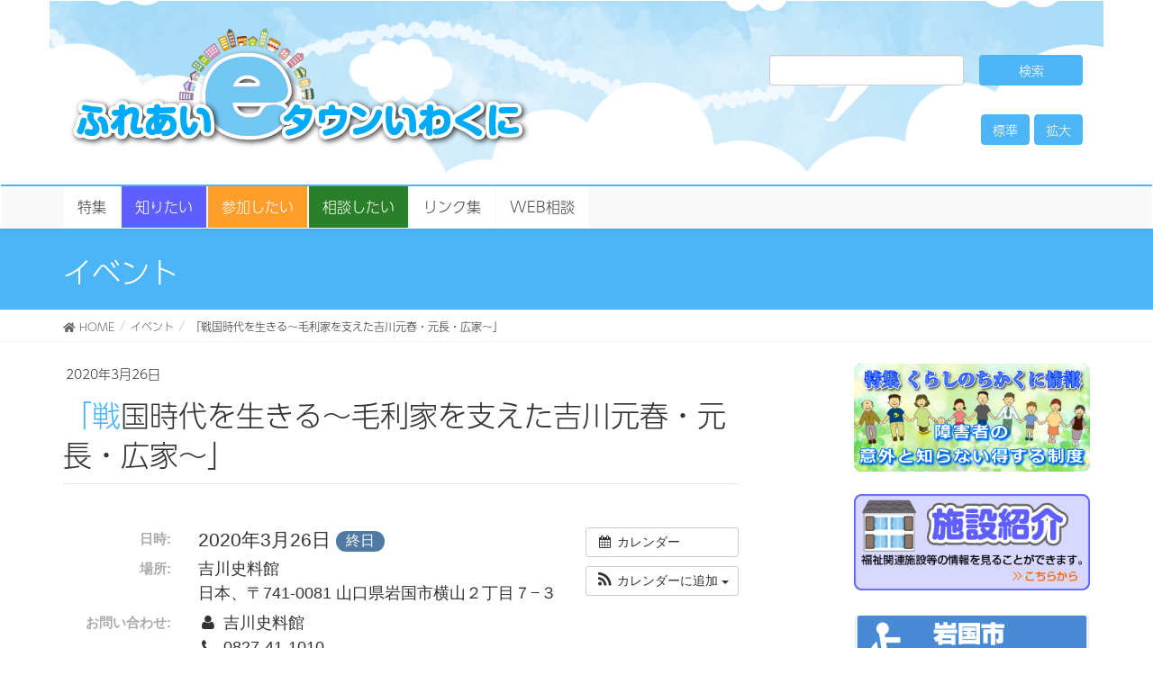

--- FILE ---
content_type: text/html; charset=UTF-8
request_url: https://www.e-town-iwakuni.net/%E3%82%A4%E3%83%99%E3%83%B3%E3%83%88/%E3%80%8C%E6%88%A6%E5%9B%BD%E6%99%82%E4%BB%A3%E3%82%92%E7%94%9F%E3%81%8D%E3%82%8B%EF%BD%9E%E6%AF%9B%E5%88%A9%E5%AE%B6%E3%82%92%E6%94%AF%E3%81%88%E3%81%9F%E5%90%89%E5%B7%9D%E5%85%83%E6%98%A5%E3%83%BB
body_size: 19816
content:
<!DOCTYPE html>
<html dir="ltr" lang="ja" prefix="og: https://ogp.me/ns#">

<head>
	<!-- Global site tag (gtag.js) - Google Analytics -->
	<script async src="https://www.googletagmanager.com/gtag/js?id=UA-98296036-1"></script>
	<script>
		window.dataLayer = window.dataLayer || [];

		function gtag() {
			dataLayer.push(arguments);
		}
		gtag('js', new Date());

		gtag('config', 'UA-98296036-1');
	</script>

	<meta charset="utf-8">
	<meta http-equiv="X-UA-Compatible" content="IE=edge">
	<meta name="viewport" content="width=device-width, initial-scale=1">
		<title>「戦国時代を生きる～毛利家を支えた吉川元春・元長・広家～」 - ふれあいeタウンいわくに</title>
	<style>img:is([sizes="auto" i], [sizes^="auto," i]) { contain-intrinsic-size: 3000px 1500px }</style>
	
		<!-- All in One SEO 4.8.0 - aioseo.com -->
	<meta name="description" content="詳細は、「戦国時代を生きる～毛利家を支えた吉川元春・元長・広家～」記事ページへ" />
	<meta name="robots" content="max-image-preview:large" />
	<meta name="author" content="ici"/>
	<link rel="canonical" href="https://www.e-town-iwakuni.net/イベント/%e3%80%8c%e6%88%a6%e5%9b%bd%e6%99%82%e4%bb%a3%e3%82%92%e7%94%9f%e3%81%8d%e3%82%8b%ef%bd%9e%e6%af%9b%e5%88%a9%e5%ae%b6%e3%82%92%e6%94%af%e3%81%88%e3%81%9f%e5%90%89%e5%b7%9d%e5%85%83%e6%98%a5%e3%83%bb" />
	<meta name="generator" content="All in One SEO (AIOSEO) 4.8.0" />
		<meta property="og:locale" content="ja_JP" />
		<meta property="og:site_name" content="ふれあいeタウンいわくに - 岩国市の福祉関連の総合情報サイト" />
		<meta property="og:type" content="article" />
		<meta property="og:title" content="「戦国時代を生きる～毛利家を支えた吉川元春・元長・広家～」 - ふれあいeタウンいわくに" />
		<meta property="og:description" content="詳細は、「戦国時代を生きる～毛利家を支えた吉川元春・元長・広家～」記事ページへ" />
		<meta property="og:url" content="https://www.e-town-iwakuni.net/イベント/%e3%80%8c%e6%88%a6%e5%9b%bd%e6%99%82%e4%bb%a3%e3%82%92%e7%94%9f%e3%81%8d%e3%82%8b%ef%bd%9e%e6%af%9b%e5%88%a9%e5%ae%b6%e3%82%92%e6%94%af%e3%81%88%e3%81%9f%e5%90%89%e5%b7%9d%e5%85%83%e6%98%a5%e3%83%bb" />
		<meta property="article:published_time" content="2020-03-26T06:40:37+00:00" />
		<meta property="article:modified_time" content="2020-03-26T06:44:02+00:00" />
		<meta name="twitter:card" content="summary" />
		<meta name="twitter:title" content="「戦国時代を生きる～毛利家を支えた吉川元春・元長・広家～」 - ふれあいeタウンいわくに" />
		<meta name="twitter:description" content="詳細は、「戦国時代を生きる～毛利家を支えた吉川元春・元長・広家～」記事ページへ" />
		<script type="application/ld+json" class="aioseo-schema">
			{"@context":"https:\/\/schema.org","@graph":[{"@type":"BreadcrumbList","@id":"https:\/\/www.e-town-iwakuni.net\/\u30a4\u30d9\u30f3\u30c8\/%e3%80%8c%e6%88%a6%e5%9b%bd%e6%99%82%e4%bb%a3%e3%82%92%e7%94%9f%e3%81%8d%e3%82%8b%ef%bd%9e%e6%af%9b%e5%88%a9%e5%ae%b6%e3%82%92%e6%94%af%e3%81%88%e3%81%9f%e5%90%89%e5%b7%9d%e5%85%83%e6%98%a5%e3%83%bb#breadcrumblist","itemListElement":[{"@type":"ListItem","@id":"https:\/\/www.e-town-iwakuni.net\/#listItem","position":1,"name":"\u5bb6","item":"https:\/\/www.e-town-iwakuni.net\/","nextItem":{"@type":"ListItem","@id":"https:\/\/www.e-town-iwakuni.net\/category\/%e5%8f%82%e5%8a%a0%e3%81%97%e3%81%9f%e3%81%84\/%e3%82%a4%e3%83%99%e3%83%b3%e3%83%88#listItem","name":"\u30a4\u30d9\u30f3\u30c8"}},{"@type":"ListItem","@id":"https:\/\/www.e-town-iwakuni.net\/category\/%e5%8f%82%e5%8a%a0%e3%81%97%e3%81%9f%e3%81%84\/%e3%82%a4%e3%83%99%e3%83%b3%e3%83%88#listItem","position":2,"name":"\u30a4\u30d9\u30f3\u30c8","previousItem":{"@type":"ListItem","@id":"https:\/\/www.e-town-iwakuni.net\/#listItem","name":"\u5bb6"}}]},{"@type":"Organization","@id":"https:\/\/www.e-town-iwakuni.net\/#organization","name":"\u3075\u308c\u3042\u3044e\u30bf\u30a6\u30f3\u3044\u308f\u304f\u306b","description":"\u5ca9\u56fd\u5e02\u306e\u798f\u7949\u95a2\u9023\u306e\u7dcf\u5408\u60c5\u5831\u30b5\u30a4\u30c8","url":"https:\/\/www.e-town-iwakuni.net\/"},{"@type":"Person","@id":"https:\/\/www.e-town-iwakuni.net\/author\/ici#author","url":"https:\/\/www.e-town-iwakuni.net\/author\/ici","name":"ici","image":{"@type":"ImageObject","@id":"https:\/\/www.e-town-iwakuni.net\/\u30a4\u30d9\u30f3\u30c8\/%e3%80%8c%e6%88%a6%e5%9b%bd%e6%99%82%e4%bb%a3%e3%82%92%e7%94%9f%e3%81%8d%e3%82%8b%ef%bd%9e%e6%af%9b%e5%88%a9%e5%ae%b6%e3%82%92%e6%94%af%e3%81%88%e3%81%9f%e5%90%89%e5%b7%9d%e5%85%83%e6%98%a5%e3%83%bb#authorImage","url":"https:\/\/secure.gravatar.com\/avatar\/685db3222323b73a7d6bd52ce35ec3d6?s=96&d=mm&r=g","width":96,"height":96,"caption":"ici"}},{"@type":"WebPage","@id":"https:\/\/www.e-town-iwakuni.net\/\u30a4\u30d9\u30f3\u30c8\/%e3%80%8c%e6%88%a6%e5%9b%bd%e6%99%82%e4%bb%a3%e3%82%92%e7%94%9f%e3%81%8d%e3%82%8b%ef%bd%9e%e6%af%9b%e5%88%a9%e5%ae%b6%e3%82%92%e6%94%af%e3%81%88%e3%81%9f%e5%90%89%e5%b7%9d%e5%85%83%e6%98%a5%e3%83%bb#webpage","url":"https:\/\/www.e-town-iwakuni.net\/\u30a4\u30d9\u30f3\u30c8\/%e3%80%8c%e6%88%a6%e5%9b%bd%e6%99%82%e4%bb%a3%e3%82%92%e7%94%9f%e3%81%8d%e3%82%8b%ef%bd%9e%e6%af%9b%e5%88%a9%e5%ae%b6%e3%82%92%e6%94%af%e3%81%88%e3%81%9f%e5%90%89%e5%b7%9d%e5%85%83%e6%98%a5%e3%83%bb","name":"\u300c\u6226\u56fd\u6642\u4ee3\u3092\u751f\u304d\u308b\uff5e\u6bdb\u5229\u5bb6\u3092\u652f\u3048\u305f\u5409\u5ddd\u5143\u6625\u30fb\u5143\u9577\u30fb\u5e83\u5bb6\uff5e\u300d - \u3075\u308c\u3042\u3044e\u30bf\u30a6\u30f3\u3044\u308f\u304f\u306b","description":"\u8a73\u7d30\u306f\u3001\u300c\u6226\u56fd\u6642\u4ee3\u3092\u751f\u304d\u308b\uff5e\u6bdb\u5229\u5bb6\u3092\u652f\u3048\u305f\u5409\u5ddd\u5143\u6625\u30fb\u5143\u9577\u30fb\u5e83\u5bb6\uff5e\u300d\u8a18\u4e8b\u30da\u30fc\u30b8\u3078","inLanguage":"ja","isPartOf":{"@id":"https:\/\/www.e-town-iwakuni.net\/#website"},"breadcrumb":{"@id":"https:\/\/www.e-town-iwakuni.net\/\u30a4\u30d9\u30f3\u30c8\/%e3%80%8c%e6%88%a6%e5%9b%bd%e6%99%82%e4%bb%a3%e3%82%92%e7%94%9f%e3%81%8d%e3%82%8b%ef%bd%9e%e6%af%9b%e5%88%a9%e5%ae%b6%e3%82%92%e6%94%af%e3%81%88%e3%81%9f%e5%90%89%e5%b7%9d%e5%85%83%e6%98%a5%e3%83%bb#breadcrumblist"},"author":{"@id":"https:\/\/www.e-town-iwakuni.net\/author\/ici#author"},"creator":{"@id":"https:\/\/www.e-town-iwakuni.net\/author\/ici#author"},"image":{"@type":"ImageObject","url":"https:\/\/www.e-town-iwakuni.net\/new\/wp-content\/uploads\/2020\/03\/876ee02d2a9bf086ec7e038ab62dfb78.jpg","@id":"https:\/\/www.e-town-iwakuni.net\/\u30a4\u30d9\u30f3\u30c8\/%e3%80%8c%e6%88%a6%e5%9b%bd%e6%99%82%e4%bb%a3%e3%82%92%e7%94%9f%e3%81%8d%e3%82%8b%ef%bd%9e%e6%af%9b%e5%88%a9%e5%ae%b6%e3%82%92%e6%94%af%e3%81%88%e3%81%9f%e5%90%89%e5%b7%9d%e5%85%83%e6%98%a5%e3%83%bb\/#mainImage","width":1231,"height":1754,"caption":"\u300c\u6226\u56fd\u6642\u4ee3\u3092\u751f\u304d\u308b\uff5e\u6bdb\u5229\u5bb6\u3092\u652f\u3048\u305f\u5409\u5ddd\u5143\u6625\u30fb\u5143\u9577\u30fb\u5e83\u5bb6\uff5e\u300d\u8868"},"primaryImageOfPage":{"@id":"https:\/\/www.e-town-iwakuni.net\/\u30a4\u30d9\u30f3\u30c8\/%e3%80%8c%e6%88%a6%e5%9b%bd%e6%99%82%e4%bb%a3%e3%82%92%e7%94%9f%e3%81%8d%e3%82%8b%ef%bd%9e%e6%af%9b%e5%88%a9%e5%ae%b6%e3%82%92%e6%94%af%e3%81%88%e3%81%9f%e5%90%89%e5%b7%9d%e5%85%83%e6%98%a5%e3%83%bb#mainImage"},"datePublished":"2020-03-26T15:40:37+09:00","dateModified":"2020-03-26T15:44:02+09:00"},{"@type":"WebSite","@id":"https:\/\/www.e-town-iwakuni.net\/#website","url":"https:\/\/www.e-town-iwakuni.net\/","name":"\u3075\u308c\u3042\u3044e\u30bf\u30a6\u30f3\u3044\u308f\u304f\u306b","description":"\u5ca9\u56fd\u5e02\u306e\u798f\u7949\u95a2\u9023\u306e\u7dcf\u5408\u60c5\u5831\u30b5\u30a4\u30c8","inLanguage":"ja","publisher":{"@id":"https:\/\/www.e-town-iwakuni.net\/#organization"}}]}
		</script>
		<!-- All in One SEO -->

<link rel='dns-prefetch' href='//translate.google.com' />
<link rel='dns-prefetch' href='//oss.maxcdn.com' />
<link rel='dns-prefetch' href='//use.fontawesome.com' />
<link rel="alternate" type="application/rss+xml" title="ふれあいeタウンいわくに &raquo; フィード" href="https://www.e-town-iwakuni.net/feed" />
<link rel="alternate" type="application/rss+xml" title="ふれあいeタウンいわくに &raquo; コメントフィード" href="https://www.e-town-iwakuni.net/comments/feed" />
<meta name="description" content="詳細は、「戦国時代を生きる～毛利家を支えた吉川元春・元長・広家～」記事ページへ" /><script type="text/javascript">
/* <![CDATA[ */
window._wpemojiSettings = {"baseUrl":"https:\/\/s.w.org\/images\/core\/emoji\/15.0.3\/72x72\/","ext":".png","svgUrl":"https:\/\/s.w.org\/images\/core\/emoji\/15.0.3\/svg\/","svgExt":".svg","source":{"concatemoji":"https:\/\/www.e-town-iwakuni.net\/new\/wp-includes\/js\/wp-emoji-release.min.js?ver=6.7.4"}};
/*! This file is auto-generated */
!function(i,n){var o,s,e;function c(e){try{var t={supportTests:e,timestamp:(new Date).valueOf()};sessionStorage.setItem(o,JSON.stringify(t))}catch(e){}}function p(e,t,n){e.clearRect(0,0,e.canvas.width,e.canvas.height),e.fillText(t,0,0);var t=new Uint32Array(e.getImageData(0,0,e.canvas.width,e.canvas.height).data),r=(e.clearRect(0,0,e.canvas.width,e.canvas.height),e.fillText(n,0,0),new Uint32Array(e.getImageData(0,0,e.canvas.width,e.canvas.height).data));return t.every(function(e,t){return e===r[t]})}function u(e,t,n){switch(t){case"flag":return n(e,"\ud83c\udff3\ufe0f\u200d\u26a7\ufe0f","\ud83c\udff3\ufe0f\u200b\u26a7\ufe0f")?!1:!n(e,"\ud83c\uddfa\ud83c\uddf3","\ud83c\uddfa\u200b\ud83c\uddf3")&&!n(e,"\ud83c\udff4\udb40\udc67\udb40\udc62\udb40\udc65\udb40\udc6e\udb40\udc67\udb40\udc7f","\ud83c\udff4\u200b\udb40\udc67\u200b\udb40\udc62\u200b\udb40\udc65\u200b\udb40\udc6e\u200b\udb40\udc67\u200b\udb40\udc7f");case"emoji":return!n(e,"\ud83d\udc26\u200d\u2b1b","\ud83d\udc26\u200b\u2b1b")}return!1}function f(e,t,n){var r="undefined"!=typeof WorkerGlobalScope&&self instanceof WorkerGlobalScope?new OffscreenCanvas(300,150):i.createElement("canvas"),a=r.getContext("2d",{willReadFrequently:!0}),o=(a.textBaseline="top",a.font="600 32px Arial",{});return e.forEach(function(e){o[e]=t(a,e,n)}),o}function t(e){var t=i.createElement("script");t.src=e,t.defer=!0,i.head.appendChild(t)}"undefined"!=typeof Promise&&(o="wpEmojiSettingsSupports",s=["flag","emoji"],n.supports={everything:!0,everythingExceptFlag:!0},e=new Promise(function(e){i.addEventListener("DOMContentLoaded",e,{once:!0})}),new Promise(function(t){var n=function(){try{var e=JSON.parse(sessionStorage.getItem(o));if("object"==typeof e&&"number"==typeof e.timestamp&&(new Date).valueOf()<e.timestamp+604800&&"object"==typeof e.supportTests)return e.supportTests}catch(e){}return null}();if(!n){if("undefined"!=typeof Worker&&"undefined"!=typeof OffscreenCanvas&&"undefined"!=typeof URL&&URL.createObjectURL&&"undefined"!=typeof Blob)try{var e="postMessage("+f.toString()+"("+[JSON.stringify(s),u.toString(),p.toString()].join(",")+"));",r=new Blob([e],{type:"text/javascript"}),a=new Worker(URL.createObjectURL(r),{name:"wpTestEmojiSupports"});return void(a.onmessage=function(e){c(n=e.data),a.terminate(),t(n)})}catch(e){}c(n=f(s,u,p))}t(n)}).then(function(e){for(var t in e)n.supports[t]=e[t],n.supports.everything=n.supports.everything&&n.supports[t],"flag"!==t&&(n.supports.everythingExceptFlag=n.supports.everythingExceptFlag&&n.supports[t]);n.supports.everythingExceptFlag=n.supports.everythingExceptFlag&&!n.supports.flag,n.DOMReady=!1,n.readyCallback=function(){n.DOMReady=!0}}).then(function(){return e}).then(function(){var e;n.supports.everything||(n.readyCallback(),(e=n.source||{}).concatemoji?t(e.concatemoji):e.wpemoji&&e.twemoji&&(t(e.twemoji),t(e.wpemoji)))}))}((window,document),window._wpemojiSettings);
/* ]]> */
</script>
<link rel='stylesheet' id='ai1ec_style-css' href='//www.e-town-iwakuni.net/new/wp-content/plugins/all-in-one-event-calendar/cache/efc8146e_ai1ec_parsed_css.css?ver=3.0.0' type='text/css' media='all' />
<link rel='stylesheet' id='colorboxstyle-css' href='https://www.e-town-iwakuni.net/new/wp-content/plugins/link-library/colorbox/colorbox.css?ver=6.7.4' type='text/css' media='all' />
<link rel='stylesheet' id='vkExUnit_common_style-css' href='https://www.e-town-iwakuni.net/new/wp-content/plugins/vk-all-in-one-expansion-unit/assets/css/vkExUnit_style.css?ver=9.103.1.1' type='text/css' media='all' />
<style id='vkExUnit_common_style-inline-css' type='text/css'>
:root {--ver_page_top_button_url:url(https://www.e-town-iwakuni.net/new/wp-content/plugins/vk-all-in-one-expansion-unit/assets/images/to-top-btn-icon.svg);}@font-face {font-weight: normal;font-style: normal;font-family: "vk_sns";src: url("https://www.e-town-iwakuni.net/new/wp-content/plugins/vk-all-in-one-expansion-unit/inc/sns/icons/fonts/vk_sns.eot?-bq20cj");src: url("https://www.e-town-iwakuni.net/new/wp-content/plugins/vk-all-in-one-expansion-unit/inc/sns/icons/fonts/vk_sns.eot?#iefix-bq20cj") format("embedded-opentype"),url("https://www.e-town-iwakuni.net/new/wp-content/plugins/vk-all-in-one-expansion-unit/inc/sns/icons/fonts/vk_sns.woff?-bq20cj") format("woff"),url("https://www.e-town-iwakuni.net/new/wp-content/plugins/vk-all-in-one-expansion-unit/inc/sns/icons/fonts/vk_sns.ttf?-bq20cj") format("truetype"),url("https://www.e-town-iwakuni.net/new/wp-content/plugins/vk-all-in-one-expansion-unit/inc/sns/icons/fonts/vk_sns.svg?-bq20cj#vk_sns") format("svg");}
.veu_promotion-alert__content--text {border: 1px solid rgba(0,0,0,0.125);padding: 0.5em 1em;border-radius: var(--vk-size-radius);margin-bottom: var(--vk-margin-block-bottom);font-size: 0.875rem;}/* Alert Content部分に段落タグを入れた場合に最後の段落の余白を0にする */.veu_promotion-alert__content--text p:last-of-type{margin-bottom:0;margin-top: 0;}
</style>
<style id='wp-emoji-styles-inline-css' type='text/css'>

	img.wp-smiley, img.emoji {
		display: inline !important;
		border: none !important;
		box-shadow: none !important;
		height: 1em !important;
		width: 1em !important;
		margin: 0 0.07em !important;
		vertical-align: -0.1em !important;
		background: none !important;
		padding: 0 !important;
	}
</style>
<link rel='stylesheet' id='wp-block-library-css' href='https://www.e-town-iwakuni.net/new/wp-includes/css/dist/block-library/style.min.css?ver=6.7.4' type='text/css' media='all' />
<link rel='stylesheet' id='liquid-block-speech-css' href='https://www.e-town-iwakuni.net/new/wp-content/plugins/liquid-speech-balloon/css/block.css?ver=6.7.4' type='text/css' media='all' />
<style id='classic-theme-styles-inline-css' type='text/css'>
/*! This file is auto-generated */
.wp-block-button__link{color:#fff;background-color:#32373c;border-radius:9999px;box-shadow:none;text-decoration:none;padding:calc(.667em + 2px) calc(1.333em + 2px);font-size:1.125em}.wp-block-file__button{background:#32373c;color:#fff;text-decoration:none}
</style>
<style id='global-styles-inline-css' type='text/css'>
:root{--wp--preset--aspect-ratio--square: 1;--wp--preset--aspect-ratio--4-3: 4/3;--wp--preset--aspect-ratio--3-4: 3/4;--wp--preset--aspect-ratio--3-2: 3/2;--wp--preset--aspect-ratio--2-3: 2/3;--wp--preset--aspect-ratio--16-9: 16/9;--wp--preset--aspect-ratio--9-16: 9/16;--wp--preset--color--black: #000000;--wp--preset--color--cyan-bluish-gray: #abb8c3;--wp--preset--color--white: #ffffff;--wp--preset--color--pale-pink: #f78da7;--wp--preset--color--vivid-red: #cf2e2e;--wp--preset--color--luminous-vivid-orange: #ff6900;--wp--preset--color--luminous-vivid-amber: #fcb900;--wp--preset--color--light-green-cyan: #7bdcb5;--wp--preset--color--vivid-green-cyan: #00d084;--wp--preset--color--pale-cyan-blue: #8ed1fc;--wp--preset--color--vivid-cyan-blue: #0693e3;--wp--preset--color--vivid-purple: #9b51e0;--wp--preset--gradient--vivid-cyan-blue-to-vivid-purple: linear-gradient(135deg,rgba(6,147,227,1) 0%,rgb(155,81,224) 100%);--wp--preset--gradient--light-green-cyan-to-vivid-green-cyan: linear-gradient(135deg,rgb(122,220,180) 0%,rgb(0,208,130) 100%);--wp--preset--gradient--luminous-vivid-amber-to-luminous-vivid-orange: linear-gradient(135deg,rgba(252,185,0,1) 0%,rgba(255,105,0,1) 100%);--wp--preset--gradient--luminous-vivid-orange-to-vivid-red: linear-gradient(135deg,rgba(255,105,0,1) 0%,rgb(207,46,46) 100%);--wp--preset--gradient--very-light-gray-to-cyan-bluish-gray: linear-gradient(135deg,rgb(238,238,238) 0%,rgb(169,184,195) 100%);--wp--preset--gradient--cool-to-warm-spectrum: linear-gradient(135deg,rgb(74,234,220) 0%,rgb(151,120,209) 20%,rgb(207,42,186) 40%,rgb(238,44,130) 60%,rgb(251,105,98) 80%,rgb(254,248,76) 100%);--wp--preset--gradient--blush-light-purple: linear-gradient(135deg,rgb(255,206,236) 0%,rgb(152,150,240) 100%);--wp--preset--gradient--blush-bordeaux: linear-gradient(135deg,rgb(254,205,165) 0%,rgb(254,45,45) 50%,rgb(107,0,62) 100%);--wp--preset--gradient--luminous-dusk: linear-gradient(135deg,rgb(255,203,112) 0%,rgb(199,81,192) 50%,rgb(65,88,208) 100%);--wp--preset--gradient--pale-ocean: linear-gradient(135deg,rgb(255,245,203) 0%,rgb(182,227,212) 50%,rgb(51,167,181) 100%);--wp--preset--gradient--electric-grass: linear-gradient(135deg,rgb(202,248,128) 0%,rgb(113,206,126) 100%);--wp--preset--gradient--midnight: linear-gradient(135deg,rgb(2,3,129) 0%,rgb(40,116,252) 100%);--wp--preset--font-size--small: 13px;--wp--preset--font-size--medium: 20px;--wp--preset--font-size--large: 36px;--wp--preset--font-size--x-large: 42px;--wp--preset--spacing--20: 0.44rem;--wp--preset--spacing--30: 0.67rem;--wp--preset--spacing--40: 1rem;--wp--preset--spacing--50: 1.5rem;--wp--preset--spacing--60: 2.25rem;--wp--preset--spacing--70: 3.38rem;--wp--preset--spacing--80: 5.06rem;--wp--preset--shadow--natural: 6px 6px 9px rgba(0, 0, 0, 0.2);--wp--preset--shadow--deep: 12px 12px 50px rgba(0, 0, 0, 0.4);--wp--preset--shadow--sharp: 6px 6px 0px rgba(0, 0, 0, 0.2);--wp--preset--shadow--outlined: 6px 6px 0px -3px rgba(255, 255, 255, 1), 6px 6px rgba(0, 0, 0, 1);--wp--preset--shadow--crisp: 6px 6px 0px rgba(0, 0, 0, 1);}:where(.is-layout-flex){gap: 0.5em;}:where(.is-layout-grid){gap: 0.5em;}body .is-layout-flex{display: flex;}.is-layout-flex{flex-wrap: wrap;align-items: center;}.is-layout-flex > :is(*, div){margin: 0;}body .is-layout-grid{display: grid;}.is-layout-grid > :is(*, div){margin: 0;}:where(.wp-block-columns.is-layout-flex){gap: 2em;}:where(.wp-block-columns.is-layout-grid){gap: 2em;}:where(.wp-block-post-template.is-layout-flex){gap: 1.25em;}:where(.wp-block-post-template.is-layout-grid){gap: 1.25em;}.has-black-color{color: var(--wp--preset--color--black) !important;}.has-cyan-bluish-gray-color{color: var(--wp--preset--color--cyan-bluish-gray) !important;}.has-white-color{color: var(--wp--preset--color--white) !important;}.has-pale-pink-color{color: var(--wp--preset--color--pale-pink) !important;}.has-vivid-red-color{color: var(--wp--preset--color--vivid-red) !important;}.has-luminous-vivid-orange-color{color: var(--wp--preset--color--luminous-vivid-orange) !important;}.has-luminous-vivid-amber-color{color: var(--wp--preset--color--luminous-vivid-amber) !important;}.has-light-green-cyan-color{color: var(--wp--preset--color--light-green-cyan) !important;}.has-vivid-green-cyan-color{color: var(--wp--preset--color--vivid-green-cyan) !important;}.has-pale-cyan-blue-color{color: var(--wp--preset--color--pale-cyan-blue) !important;}.has-vivid-cyan-blue-color{color: var(--wp--preset--color--vivid-cyan-blue) !important;}.has-vivid-purple-color{color: var(--wp--preset--color--vivid-purple) !important;}.has-black-background-color{background-color: var(--wp--preset--color--black) !important;}.has-cyan-bluish-gray-background-color{background-color: var(--wp--preset--color--cyan-bluish-gray) !important;}.has-white-background-color{background-color: var(--wp--preset--color--white) !important;}.has-pale-pink-background-color{background-color: var(--wp--preset--color--pale-pink) !important;}.has-vivid-red-background-color{background-color: var(--wp--preset--color--vivid-red) !important;}.has-luminous-vivid-orange-background-color{background-color: var(--wp--preset--color--luminous-vivid-orange) !important;}.has-luminous-vivid-amber-background-color{background-color: var(--wp--preset--color--luminous-vivid-amber) !important;}.has-light-green-cyan-background-color{background-color: var(--wp--preset--color--light-green-cyan) !important;}.has-vivid-green-cyan-background-color{background-color: var(--wp--preset--color--vivid-green-cyan) !important;}.has-pale-cyan-blue-background-color{background-color: var(--wp--preset--color--pale-cyan-blue) !important;}.has-vivid-cyan-blue-background-color{background-color: var(--wp--preset--color--vivid-cyan-blue) !important;}.has-vivid-purple-background-color{background-color: var(--wp--preset--color--vivid-purple) !important;}.has-black-border-color{border-color: var(--wp--preset--color--black) !important;}.has-cyan-bluish-gray-border-color{border-color: var(--wp--preset--color--cyan-bluish-gray) !important;}.has-white-border-color{border-color: var(--wp--preset--color--white) !important;}.has-pale-pink-border-color{border-color: var(--wp--preset--color--pale-pink) !important;}.has-vivid-red-border-color{border-color: var(--wp--preset--color--vivid-red) !important;}.has-luminous-vivid-orange-border-color{border-color: var(--wp--preset--color--luminous-vivid-orange) !important;}.has-luminous-vivid-amber-border-color{border-color: var(--wp--preset--color--luminous-vivid-amber) !important;}.has-light-green-cyan-border-color{border-color: var(--wp--preset--color--light-green-cyan) !important;}.has-vivid-green-cyan-border-color{border-color: var(--wp--preset--color--vivid-green-cyan) !important;}.has-pale-cyan-blue-border-color{border-color: var(--wp--preset--color--pale-cyan-blue) !important;}.has-vivid-cyan-blue-border-color{border-color: var(--wp--preset--color--vivid-cyan-blue) !important;}.has-vivid-purple-border-color{border-color: var(--wp--preset--color--vivid-purple) !important;}.has-vivid-cyan-blue-to-vivid-purple-gradient-background{background: var(--wp--preset--gradient--vivid-cyan-blue-to-vivid-purple) !important;}.has-light-green-cyan-to-vivid-green-cyan-gradient-background{background: var(--wp--preset--gradient--light-green-cyan-to-vivid-green-cyan) !important;}.has-luminous-vivid-amber-to-luminous-vivid-orange-gradient-background{background: var(--wp--preset--gradient--luminous-vivid-amber-to-luminous-vivid-orange) !important;}.has-luminous-vivid-orange-to-vivid-red-gradient-background{background: var(--wp--preset--gradient--luminous-vivid-orange-to-vivid-red) !important;}.has-very-light-gray-to-cyan-bluish-gray-gradient-background{background: var(--wp--preset--gradient--very-light-gray-to-cyan-bluish-gray) !important;}.has-cool-to-warm-spectrum-gradient-background{background: var(--wp--preset--gradient--cool-to-warm-spectrum) !important;}.has-blush-light-purple-gradient-background{background: var(--wp--preset--gradient--blush-light-purple) !important;}.has-blush-bordeaux-gradient-background{background: var(--wp--preset--gradient--blush-bordeaux) !important;}.has-luminous-dusk-gradient-background{background: var(--wp--preset--gradient--luminous-dusk) !important;}.has-pale-ocean-gradient-background{background: var(--wp--preset--gradient--pale-ocean) !important;}.has-electric-grass-gradient-background{background: var(--wp--preset--gradient--electric-grass) !important;}.has-midnight-gradient-background{background: var(--wp--preset--gradient--midnight) !important;}.has-small-font-size{font-size: var(--wp--preset--font-size--small) !important;}.has-medium-font-size{font-size: var(--wp--preset--font-size--medium) !important;}.has-large-font-size{font-size: var(--wp--preset--font-size--large) !important;}.has-x-large-font-size{font-size: var(--wp--preset--font-size--x-large) !important;}
:where(.wp-block-post-template.is-layout-flex){gap: 1.25em;}:where(.wp-block-post-template.is-layout-grid){gap: 1.25em;}
:where(.wp-block-columns.is-layout-flex){gap: 2em;}:where(.wp-block-columns.is-layout-grid){gap: 2em;}
:root :where(.wp-block-pullquote){font-size: 1.5em;line-height: 1.6;}
</style>
<link rel='stylesheet' id='contact-form-7-css' href='https://www.e-town-iwakuni.net/new/wp-content/plugins/contact-form-7/includes/css/styles.css?ver=6.0.4' type='text/css' media='all' />
<link rel='stylesheet' id='contact-form-7-confirm-css' href='https://www.e-town-iwakuni.net/new/wp-content/plugins/contact-form-7-add-confirm/includes/css/styles.css?ver=5.1' type='text/css' media='all' />
<link rel='stylesheet' id='crp-public-css' href='https://www.e-town-iwakuni.net/new/wp-content/plugins/custom-related-posts/dist/public.css?ver=1.7.4' type='text/css' media='all' />
<link rel='stylesheet' id='google-language-translator-css' href='https://www.e-town-iwakuni.net/new/wp-content/plugins/google-language-translator/css/style.css?ver=6.0.20' type='text/css' media='' />
<link rel='stylesheet' id='thumbs_rating_styles-css' href='https://www.e-town-iwakuni.net/new/wp-content/plugins/link-library/upvote-downvote/css/style.css?ver=1.0.0' type='text/css' media='all' />
<link rel='stylesheet' id='whats-new-style-css' href='https://www.e-town-iwakuni.net/new/wp-content/plugins/whats-new-genarator/whats-new.css?ver=2.0.2' type='text/css' media='all' />
<link rel='stylesheet' id='lightning-design-style-css' href='https://www.e-town-iwakuni.net/new/wp-content/themes/lightning/design_skin/origin/css/style.css?ver=5.1.0' type='text/css' media='all' />
<style id='lightning-design-style-inline-css' type='text/css'>
/* ltg theme common*/.color_key_bg,.color_key_bg_hover:hover{background-color: #4cb5f5;}.color_key_txt,.color_key_txt_hover:hover{color: #4cb5f5;}.color_key_border,.color_key_border_hover:hover{border-color: #4cb5f5;}.color_key_dark_bg,.color_key_dark_bg_hover:hover{background-color: #4cb5f5;}.color_key_dark_txt,.color_key_dark_txt_hover:hover{color: #4cb5f5;}.color_key_dark_border,.color_key_dark_border_hover:hover{border-color: #4cb5f5;}
html, body { overflow-x: hidden; }.veu_color_txt_key { color:#4cb5f5 ; }.veu_color_bg_key { background-color:#4cb5f5 ; }.veu_color_border_key { border-color:#4cb5f5 ; }.btn-default { border-color:#4cb5f5;color:#4cb5f5;}.btn-default:focus,.btn-default:hover { border-color:#4cb5f5;background-color: #4cb5f5; }.btn-primary { background-color:#4cb5f5;border-color:#4cb5f5; }.btn-primary:focus,.btn-primary:hover { background-color:#4cb5f5;border-color:#4cb5f5; }
a { color:#4cb5f5 ; }a:hover { color:#4cb5f5 ; }ul.gMenu a:hover { color:#4cb5f5; }.page-header { background-color:#4cb5f5; }h1.entry-title:first-letter,.single h1.entry-title:first-letter { color:#4cb5f5; }h2,.mainSection-title { border-top-color:#4cb5f5; }h3:after,.subSection-title:after { border-bottom-color:#4cb5f5; }.media .media-body .media-heading a:hover { color:#4cb5f5; }ul.page-numbers li span.page-numbers.current { background-color:#4cb5f5; }.pager li > a { border-color:#4cb5f5;color:#4cb5f5;}.pager li > a:hover { background-color:#4cb5f5;color:#fff;}footer { border-top-color:#4cb5f5; }dt { border-left-color:#4cb5f5; }@media (min-width: 768px){ ul.gMenu > li > a:hover:after, ul.gMenu > li.current-post-ancestor > a:after, ul.gMenu > li.current-menu-item > a:after, ul.gMenu > li.current-menu-parent > a:after, ul.gMenu > li.current-menu-ancestor > a:after, ul.gMenu > li.current_page_parent > a:after, ul.gMenu > li.current_page_ancestor > a:after { border-bottom-color: #4cb5f5 ; } ul.gMenu > li > a:hover .gMenu_description { color: #4cb5f5 ; }} /* @media (min-width: 768px) */
</style>
<link rel='stylesheet' id='lightning-theme-style-css' href='https://www.e-town-iwakuni.net/new/wp-content/themes/e-town/style.css?ver=5.1.0' type='text/css' media='all' />
<link rel='stylesheet' id='veu-cta-css' href='https://www.e-town-iwakuni.net/new/wp-content/plugins/vk-all-in-one-expansion-unit/inc/call-to-action/package/assets/css/style.css?ver=9.103.1.1' type='text/css' media='all' />
<style id='akismet-widget-style-inline-css' type='text/css'>

			.a-stats {
				--akismet-color-mid-green: #357b49;
				--akismet-color-white: #fff;
				--akismet-color-light-grey: #f6f7f7;

				max-width: 350px;
				width: auto;
			}

			.a-stats * {
				all: unset;
				box-sizing: border-box;
			}

			.a-stats strong {
				font-weight: 600;
			}

			.a-stats a.a-stats__link,
			.a-stats a.a-stats__link:visited,
			.a-stats a.a-stats__link:active {
				background: var(--akismet-color-mid-green);
				border: none;
				box-shadow: none;
				border-radius: 8px;
				color: var(--akismet-color-white);
				cursor: pointer;
				display: block;
				font-family: -apple-system, BlinkMacSystemFont, 'Segoe UI', 'Roboto', 'Oxygen-Sans', 'Ubuntu', 'Cantarell', 'Helvetica Neue', sans-serif;
				font-weight: 500;
				padding: 12px;
				text-align: center;
				text-decoration: none;
				transition: all 0.2s ease;
			}

			/* Extra specificity to deal with TwentyTwentyOne focus style */
			.widget .a-stats a.a-stats__link:focus {
				background: var(--akismet-color-mid-green);
				color: var(--akismet-color-white);
				text-decoration: none;
			}

			.a-stats a.a-stats__link:hover {
				filter: brightness(110%);
				box-shadow: 0 4px 12px rgba(0, 0, 0, 0.06), 0 0 2px rgba(0, 0, 0, 0.16);
			}

			.a-stats .count {
				color: var(--akismet-color-white);
				display: block;
				font-size: 1.5em;
				line-height: 1.4;
				padding: 0 13px;
				white-space: nowrap;
			}
		
</style>
<link rel='stylesheet' id='fancybox-css' href='https://www.e-town-iwakuni.net/new/wp-content/plugins/easy-fancybox/fancybox/1.5.4/jquery.fancybox.min.css?ver=6.7.4' type='text/css' media='screen' />
<link rel='stylesheet' id='bfa-font-awesome-css' href='https://use.fontawesome.com/releases/v5.15.4/css/all.css?ver=2.0.3' type='text/css' media='all' />
<link rel='stylesheet' id='bfa-font-awesome-v4-shim-css' href='https://use.fontawesome.com/releases/v5.15.4/css/v4-shims.css?ver=2.0.3' type='text/css' media='all' />
<style id='bfa-font-awesome-v4-shim-inline-css' type='text/css'>

			@font-face {
				font-family: 'FontAwesome';
				src: url('https://use.fontawesome.com/releases/v5.15.4/webfonts/fa-brands-400.eot'),
				url('https://use.fontawesome.com/releases/v5.15.4/webfonts/fa-brands-400.eot?#iefix') format('embedded-opentype'),
				url('https://use.fontawesome.com/releases/v5.15.4/webfonts/fa-brands-400.woff2') format('woff2'),
				url('https://use.fontawesome.com/releases/v5.15.4/webfonts/fa-brands-400.woff') format('woff'),
				url('https://use.fontawesome.com/releases/v5.15.4/webfonts/fa-brands-400.ttf') format('truetype'),
				url('https://use.fontawesome.com/releases/v5.15.4/webfonts/fa-brands-400.svg#fontawesome') format('svg');
			}

			@font-face {
				font-family: 'FontAwesome';
				src: url('https://use.fontawesome.com/releases/v5.15.4/webfonts/fa-solid-900.eot'),
				url('https://use.fontawesome.com/releases/v5.15.4/webfonts/fa-solid-900.eot?#iefix') format('embedded-opentype'),
				url('https://use.fontawesome.com/releases/v5.15.4/webfonts/fa-solid-900.woff2') format('woff2'),
				url('https://use.fontawesome.com/releases/v5.15.4/webfonts/fa-solid-900.woff') format('woff'),
				url('https://use.fontawesome.com/releases/v5.15.4/webfonts/fa-solid-900.ttf') format('truetype'),
				url('https://use.fontawesome.com/releases/v5.15.4/webfonts/fa-solid-900.svg#fontawesome') format('svg');
			}

			@font-face {
				font-family: 'FontAwesome';
				src: url('https://use.fontawesome.com/releases/v5.15.4/webfonts/fa-regular-400.eot'),
				url('https://use.fontawesome.com/releases/v5.15.4/webfonts/fa-regular-400.eot?#iefix') format('embedded-opentype'),
				url('https://use.fontawesome.com/releases/v5.15.4/webfonts/fa-regular-400.woff2') format('woff2'),
				url('https://use.fontawesome.com/releases/v5.15.4/webfonts/fa-regular-400.woff') format('woff'),
				url('https://use.fontawesome.com/releases/v5.15.4/webfonts/fa-regular-400.ttf') format('truetype'),
				url('https://use.fontawesome.com/releases/v5.15.4/webfonts/fa-regular-400.svg#fontawesome') format('svg');
				unicode-range: U+F004-F005,U+F007,U+F017,U+F022,U+F024,U+F02E,U+F03E,U+F044,U+F057-F059,U+F06E,U+F070,U+F075,U+F07B-F07C,U+F080,U+F086,U+F089,U+F094,U+F09D,U+F0A0,U+F0A4-F0A7,U+F0C5,U+F0C7-F0C8,U+F0E0,U+F0EB,U+F0F3,U+F0F8,U+F0FE,U+F111,U+F118-F11A,U+F11C,U+F133,U+F144,U+F146,U+F14A,U+F14D-F14E,U+F150-F152,U+F15B-F15C,U+F164-F165,U+F185-F186,U+F191-F192,U+F1AD,U+F1C1-F1C9,U+F1CD,U+F1D8,U+F1E3,U+F1EA,U+F1F6,U+F1F9,U+F20A,U+F247-F249,U+F24D,U+F254-F25B,U+F25D,U+F267,U+F271-F274,U+F279,U+F28B,U+F28D,U+F2B5-F2B6,U+F2B9,U+F2BB,U+F2BD,U+F2C1-F2C2,U+F2D0,U+F2D2,U+F2DC,U+F2ED,U+F328,U+F358-F35B,U+F3A5,U+F3D1,U+F410,U+F4AD;
			}
		
</style>
<script type="text/javascript" src="https://www.e-town-iwakuni.net/new/wp-includes/js/jquery/jquery.min.js?ver=3.7.1" id="jquery-core-js"></script>
<script type="text/javascript" src="https://www.e-town-iwakuni.net/new/wp-includes/js/jquery/jquery-migrate.min.js?ver=3.4.1" id="jquery-migrate-js"></script>
<script type="text/javascript" src="https://www.e-town-iwakuni.net/new/wp-content/plugins/link-library/colorbox/jquery.colorbox-min.js?ver=1.3.9" id="colorbox-js"></script>
<script type="text/javascript" src="https://www.e-town-iwakuni.net/new/?ai1ec_render_js=event.js&amp;is_backend=false&amp;ver=3.0.0" id="ai1ec_requirejs-js"></script>
<script type="text/javascript" id="thumbs_rating_scripts-js-extra">
/* <![CDATA[ */
var thumbs_rating_ajax = {"ajax_url":"https:\/\/www.e-town-iwakuni.net\/new\/wp-admin\/admin-ajax.php","nonce":"419a4264eb"};
/* ]]> */
</script>
<script type="text/javascript" src="https://www.e-town-iwakuni.net/new/wp-content/plugins/link-library/upvote-downvote/js/general.js?ver=4.0.1" id="thumbs_rating_scripts-js"></script>
<script type="text/javascript" src="https://www.e-town-iwakuni.net/new/wp-content/themes/e-town/js/jquery.cookie.js?ver=6.7.4" id="jquery-cookie-js"></script>
<script type="text/javascript" src="https://www.e-town-iwakuni.net/new/wp-content/themes/e-town/js/jquery.textresizer.min.js?ver=6.7.4" id="jquery-textresizer-js"></script>
<script type="text/javascript" src="https://www.e-town-iwakuni.net/new/wp-content/themes/e-town/js/main.js?ver=6.7.4" id="child-script-js"></script>
<!--[if lt IE 9]>
<script type="text/javascript" src="//oss.maxcdn.com/html5shiv/3.7.2/html5shiv.min.js?ver=6.7.4" id="html5shiv-js"></script>
<![endif]-->
<!--[if lt IE 9]>
<script type="text/javascript" src="//oss.maxcdn.com/respond/1.4.2/respond.min.js?ver=6.7.4" id="respond-js"></script>
<![endif]-->
<script type="text/javascript" src="https://www.e-town-iwakuni.net/new/wp-content/themes/lightning/js/lightning.min.js?ver=5.1.0" id="lightning-js-js"></script>
<link rel="https://api.w.org/" href="https://www.e-town-iwakuni.net/wp-json/" /><link rel="EditURI" type="application/rsd+xml" title="RSD" href="https://www.e-town-iwakuni.net/new/xmlrpc.php?rsd" />
<meta name="generator" content="WordPress 6.7.4" />
<link rel='shortlink' href='https://www.e-town-iwakuni.net/?p=9196' />
<link rel="alternate" title="oEmbed (JSON)" type="application/json+oembed" href="https://www.e-town-iwakuni.net/wp-json/oembed/1.0/embed?url=https%3A%2F%2Fwww.e-town-iwakuni.net%2F%E3%82%A4%E3%83%99%E3%83%B3%E3%83%88%2F%25e3%2580%258c%25e6%2588%25a6%25e5%259b%25bd%25e6%2599%2582%25e4%25bb%25a3%25e3%2582%2592%25e7%2594%259f%25e3%2581%258d%25e3%2582%258b%25ef%25bd%259e%25e6%25af%259b%25e5%2588%25a9%25e5%25ae%25b6%25e3%2582%2592%25e6%2594%25af%25e3%2581%2588%25e3%2581%259f%25e5%2590%2589%25e5%25b7%259d%25e5%2585%2583%25e6%2598%25a5%25e3%2583%25bb" />
<link rel="alternate" title="oEmbed (XML)" type="text/xml+oembed" href="https://www.e-town-iwakuni.net/wp-json/oembed/1.0/embed?url=https%3A%2F%2Fwww.e-town-iwakuni.net%2F%E3%82%A4%E3%83%99%E3%83%B3%E3%83%88%2F%25e3%2580%258c%25e6%2588%25a6%25e5%259b%25bd%25e6%2599%2582%25e4%25bb%25a3%25e3%2582%2592%25e7%2594%259f%25e3%2581%258d%25e3%2582%258b%25ef%25bd%259e%25e6%25af%259b%25e5%2588%25a9%25e5%25ae%25b6%25e3%2582%2592%25e6%2594%25af%25e3%2581%2588%25e3%2581%259f%25e5%2590%2589%25e5%25b7%259d%25e5%2585%2583%25e6%2598%25a5%25e3%2583%25bb&#038;format=xml" />
<meta property="og:url" content="https://www.e-town-iwakuni.net/%E3%82%A4%E3%83%99%E3%83%B3%E3%83%88/%E3%80%8C%E6%88%A6%E5%9B%BD%E6%99%82%E4%BB%A3%E3%82%92%E7%94%9F%E3%81%8D%E3%82%8B%EF%BD%9E%E6%AF%9B%E5%88%A9%E5%AE%B6%E3%82%92%E6%94%AF%E3%81%88%E3%81%9F%E5%90%89%E5%B7%9D%E5%85%83%E6%98%A5%E3%83%BB" />
<meta property="og:title" content="「戦国時代を生きる～毛利家を支えた吉川元春・元長・広家～」 (2020-03-26)" />
<meta property="og:type" content="article" />
<meta property="og:description" content="詳細は、「戦国時代を生きる～毛利家を支えた吉川元春・元長・広家～」記事ページへ" />
<meta property="og:image" content="https://www.e-town-iwakuni.net/new/wp-content/uploads/2020/03/876ee02d2a9bf086ec7e038ab62dfb78-211x300.jpg" />
<meta name="twitter:card" content="summary" />
<meta name="twitter:title" content="「戦国時代を生きる～毛利家を支えた吉川元春・元長・広家～」 (2020-03-26)" />
<meta name="twitter:description" content="詳細は、「戦国時代を生きる～毛利家を支えた吉川元春・元長・広家～」記事ページへ" />
<meta name="twitter:image" content="https://www.e-town-iwakuni.net/new/wp-content/uploads/2020/03/876ee02d2a9bf086ec7e038ab62dfb78-211x300.jpg" />
<style>#google_language_translator a{display:none!important;}div.skiptranslate.goog-te-gadget{display:inline!important;}.goog-te-gadget{color:transparent!important;}.goog-te-gadget{font-size:0px!important;}.goog-branding{display:none;}.goog-tooltip{display: none!important;}.goog-tooltip:hover{display: none!important;}.goog-text-highlight{background-color:transparent!important;border:none!important;box-shadow:none!important;}#google_language_translator select.goog-te-combo{color:#32373c;}#flags{display:none;}div.skiptranslate{display:none!important;}body{top:0px!important;}#goog-gt-{display:none!important;}font font{background-color:transparent!important;box-shadow:none!important;position:initial!important;}#glt-translate-trigger{left:20px;right:auto;}#glt-translate-trigger > span{color:#ffffff;}#glt-translate-trigger{background:#f89406;}.goog-te-gadget .goog-te-combo{width:100%;}</style><style type="text/css">.liquid-speech-balloon-00 .liquid-speech-balloon-avatar { background-image: url("https://www.e-town-iwakuni.net/new/wp-content/uploads/2023/02/animalface_usagi-e1677038941532.png"); } .liquid-speech-balloon-01 .liquid-speech-balloon-avatar { background-image: url("https://www.e-town-iwakuni.net/new/wp-content/uploads/2023/02/nagaisan02.jpg"); } .liquid-speech-balloon-02 .liquid-speech-balloon-avatar { background-image: url("https://www.e-town-iwakuni.net/new/wp-content/uploads/2023/03/kanda-mini.jpeg"); } .liquid-speech-balloon-00 .liquid-speech-balloon-avatar::after { content: "インタビュー"; } .liquid-speech-balloon-01 .liquid-speech-balloon-avatar::after { content: "長井相談支援専門員"; } .liquid-speech-balloon-02 .liquid-speech-balloon-avatar::after { content: "神田相談支援専門員"; } </style>
		<style type="text/css" id="wp-custom-css">
			.grecaptcha-badge { visibility: hidden; }		</style>
		<!-- [ VK All in One Expansion Unit Article Structure Data ] --><script type="application/ld+json">{"@context":"https://schema.org/","@type":"Article","headline":"「戦国時代を生きる～毛利家を支えた吉川元春・元長・広家～」","image":"https://www.e-town-iwakuni.net/new/wp-content/uploads/2020/03/876ee02d2a9bf086ec7e038ab62dfb78-320x180.jpg","datePublished":"2020-03-26T15:40:37+09:00","dateModified":"2020-03-26T15:44:02+09:00","author":{"@type":"","name":"ici","url":"https://www.e-town-iwakuni.net/","sameAs":""}}</script><!-- [ / VK All in One Expansion Unit Article Structure Data ] -->
	<!-- <script type="text/javascript" src="//typesquare.com/3/tsst/script/ja/typesquare.js?5d76e1ea9a1840988f9102d3ac1e0217" charset="utf-8"></script> -->
	<script>
		(function(d) {
			var config = {
					kitId: 'ndj5snw',
					scriptTimeout: 3000,
					async: true
				},
				h = d.documentElement,
				t = setTimeout(function() {
					h.className = h.className.replace(/\bwf-loading\b/g, "") + " wf-inactive";
				}, config.scriptTimeout),
				tk = d.createElement("script"),
				f = false,
				s = d.getElementsByTagName("script")[0],
				a;
			h.className += " wf-loading";
			tk.src = 'https://use.typekit.net/' + config.kitId + '.js';
			tk.async = true;
			tk.onload = tk.onreadystatechange = function() {
				a = this.readyState;
				if (f || a && a != "complete" && a != "loaded") return;
				f = true;
				clearTimeout(t);
				try {
					Typekit.load(config)
				} catch (e) {}
			};
			s.parentNode.insertBefore(tk, s)
		})(document);
	</script>
</head>

<body class="ai1ec_event-template-default single single-ai1ec_event postid-9196 category-ancestor- post-name-%e3%80%8c%e6%88%a6%e5%9b%bd%e6%99%82%e4%bb%a3%e3%82%92%e7%94%9f%e3%81%8d%e3%82%8b%ef%bd%9e%e6%af%9b%e5%88%a9%e5%ae%b6%e3%82%92%e6%94%af%e3%81%88%e3%81%9f%e5%90%89%e5%b7%9d%e5%85%83%e6%98%a5%e3%83%bb post-type-ai1ec_event">
		<header class="navbar siteHeader">
				<div class="container siteHeadContainer">
			<div class="navbar-header">
				<!-- ヘッダーへウィジェット -->
				<div class="header-right-widget hidden-sm hidden-xs"><div class="ad-header-widget"><div id="google_language_translator" class="default-language-ja"></div></div><div class="ad-header-widget"><form role="search" method="get" id="searchform" class="searchform" action="https://www.e-town-iwakuni.net/">
				<div>
					<label class="screen-reader-text" for="s">検索:</label>
					<input type="text" value="" name="s" id="s" />
					<input type="submit" id="searchsubmit" value="検索" />
				</div>
			</form></div><div class="widget_text ad-header-widget"><div class="textwidget custom-html-widget"><div id="textsize">
<a class="btn btn-primary"  href="#">標準</a>
<a class="btn btn-primary"  href="#">拡大</a>
</div></div></div><div class="widget_text ad-header-widget"><div class="textwidget custom-html-widget"><!--<div id="bgcolor">
<a id="backgroundColorWhite" class="btn btn-primary" href="#">白</a>
<a id="backgroundColorBlack" class="btn btn-primary" href="#">黒</a>
<a id="backgroundColorBlue" class="btn btn-primary" href="#">青</a>
</div>-->
</div></div></div>
				<h1 class="navbar-brand siteHeader_logo">
					<a href="https://www.e-town-iwakuni.net/"><span>
							<img src="https://new.e-town-iwakuni.net/wp-content/uploads/2018/12/header_logo.png" alt="ふれあいeタウンいわくに" />						</span></a>
				</h1>
													<a href="#" class="btn btn-default menuBtn menuClose menuBtn_left" id="menuBtn"><i class="fa fa-bars" aria-hidden="true"></i></a>
							</div>

			<div id="gMenu_outer" class="gMenu_outer"><nav class="menu-%e3%83%98%e3%83%83%e3%83%80%e3%83%bc-container"><ul id="menu-%e3%83%98%e3%83%83%e3%83%80%e3%83%bc" class="menu nav gMenu"><li id="menu-item-4348" class="menu-item menu-item-type-taxonomy menu-item-object-category"><a href="https://www.e-town-iwakuni.net/category/feature"><strong class="gMenu_name">特集</strong></a></li>
<li id="menu-item-129" class="menu-item menu-item-type-taxonomy menu-item-object-category menu-item-has-children"><a href="https://www.e-town-iwakuni.net/category/%e7%9f%a5%e3%82%8a%e3%81%9f%e3%81%84"><strong class="gMenu_name">知りたい</strong></a>
<ul class="sub-menu">
	<li id="menu-item-132" class="menu-item menu-item-type-taxonomy menu-item-object-category"><a href="https://www.e-town-iwakuni.net/category/%e7%9f%a5%e3%82%8a%e3%81%9f%e3%81%84/facility">施設紹介（福祉）</a></li>
	<li id="menu-item-133" class="menu-item menu-item-type-taxonomy menu-item-object-category"><a href="https://www.e-town-iwakuni.net/category/%e7%9f%a5%e3%82%8a%e3%81%9f%e3%81%84/%e9%9a%9c%e5%ae%b3%e8%80%85%e6%94%af%e6%8f%b4%e5%9b%a3%e4%bd%93%e3%83%bb%e5%bd%93%e4%ba%8b%e8%80%85%e5%9b%a3%e4%bd%93%e3%83%bb%e5%ae%b6%e6%97%8f%e4%bc%9a%e7%b4%b9%e4%bb%8b">障害者支援団体・当事者団体・家族会紹介</a></li>
	<li id="menu-item-94665" class="menu-item menu-item-type-taxonomy menu-item-object-category"><a href="https://www.e-town-iwakuni.net/category/%e7%9f%a5%e3%82%8a%e3%81%9f%e3%81%84/%e3%82%b3%e3%83%9f%e3%83%a5%e3%83%8b%e3%82%b1%e3%83%bc%e3%82%b7%e3%83%a7%e3%83%b3%e6%94%af%e6%8f%b4">コミュニケーション支援</a></li>
	<li id="menu-item-128" class="menu-item menu-item-type-taxonomy menu-item-object-category"><a href="https://www.e-town-iwakuni.net/category/%e7%9f%a5%e3%82%8a%e3%81%9f%e3%81%84/%e5%90%84%e7%a8%ae%e7%9b%b8%e8%ab%87%e5%85%88%e4%b8%80%e8%a6%a7">各種相談先一覧</a></li>
	<li id="menu-item-134" class="menu-item menu-item-type-taxonomy menu-item-object-category"><a href="https://www.e-town-iwakuni.net/category/%e7%9f%a5%e3%82%8a%e3%81%9f%e3%81%84/%e9%9a%9c%e5%ae%b3%e8%80%85%e7%a6%8f%e7%a5%89%e5%88%b6%e5%ba%a6%e8%a7%a3%e8%aa%ac">障害者福祉制度解説</a></li>
	<li id="menu-item-130" class="menu-item menu-item-type-taxonomy menu-item-object-category"><a href="https://www.e-town-iwakuni.net/category/%e7%9f%a5%e3%82%8a%e3%81%9f%e3%81%84/%e3%83%9c%e3%83%a9%e3%83%b3%e3%83%86%e3%82%a3%e3%82%a2%e6%83%85%e5%a0%b1-%e7%9f%a5%e3%82%8a%e3%81%9f%e3%81%84">ボランティア情報</a></li>
	<li id="menu-item-131" class="menu-item menu-item-type-taxonomy menu-item-object-category"><a href="https://www.e-town-iwakuni.net/category/%e7%9f%a5%e3%82%8a%e3%81%9f%e3%81%84/%e5%88%a9%e7%94%a8%e3%81%be%e3%81%a7%e3%81%ae%e6%b5%81%e3%82%8c">利用までの流れ</a></li>
	<li id="menu-item-704" class="menu-item menu-item-type-taxonomy menu-item-object-category"><a href="https://www.e-town-iwakuni.net/category/%e7%9f%a5%e3%82%8a%e3%81%9f%e3%81%84/%e3%81%8a%e7%9f%a5%e3%82%89%e3%81%9b">お知らせ</a></li>
	<li id="menu-item-6434" class="menu-item menu-item-type-taxonomy menu-item-object-category"><a href="https://www.e-town-iwakuni.net/category/%e7%9f%a5%e3%82%8a%e3%81%9f%e3%81%84/%e5%85%ac%e5%85%b1%e6%96%bd%e8%a8%ad%e3%83%90%e3%83%aa%e3%82%a2%e3%83%95%e3%83%aa%e3%83%bc%e6%a1%88%e5%86%85">公共施設バリアフリー案内</a></li>
	<li id="menu-item-5233" class="menu-item menu-item-type-taxonomy menu-item-object-category"><a href="https://www.e-town-iwakuni.net/category/%e7%9f%a5%e3%82%8a%e3%81%9f%e3%81%84/%e3%81%9d%e3%81%ae%e4%bb%96%e9%96%a2%e9%80%a3%e6%96%bd%e8%a8%ad">その他関連施設</a></li>
</ul>
</li>
<li id="menu-item-1170" class="menu-item menu-item-type-taxonomy menu-item-object-category menu-item-has-children"><a href="https://www.e-town-iwakuni.net/category/%e5%8f%82%e5%8a%a0%e3%81%97%e3%81%9f%e3%81%84"><strong class="gMenu_name">参加したい</strong></a>
<ul class="sub-menu">
	<li id="menu-item-1171" class="menu-item menu-item-type-taxonomy menu-item-object-category"><a href="https://www.e-town-iwakuni.net/category/%e5%8f%82%e5%8a%a0%e3%81%97%e3%81%9f%e3%81%84/%e8%ac%9b%e6%bc%94%e3%83%bb%e8%ac%9b%e5%ba%a7%e3%83%bb%e8%ac%9b%e7%bf%92">講演・講座・講習</a></li>
	<li id="menu-item-1172" class="menu-item menu-item-type-taxonomy menu-item-object-category"><a href="https://www.e-town-iwakuni.net/category/%e5%8f%82%e5%8a%a0%e3%81%97%e3%81%9f%e3%81%84/%e4%bc%81%e7%94%bb%e5%b1%95%e3%83%bb%e5%b1%95%e7%a4%ba%e3%83%bb%e5%b1%95%e8%a6%a7%e4%bc%9a">企画展・展示・展覧会</a></li>
	<li id="menu-item-1173" class="menu-item menu-item-type-taxonomy menu-item-object-category"><a href="https://www.e-town-iwakuni.net/category/%e5%8f%82%e5%8a%a0%e3%81%97%e3%81%9f%e3%81%84/%e5%8b%9f%e9%9b%86">募集</a></li>
	<li id="menu-item-1175" class="menu-item menu-item-type-taxonomy menu-item-object-category"><a href="https://www.e-town-iwakuni.net/category/%e5%8f%82%e5%8a%a0%e3%81%97%e3%81%9f%e3%81%84/%e3%82%a4%e3%83%99%e3%83%b3%e3%83%88">イベント</a></li>
	<li id="menu-item-1174" class="menu-item menu-item-type-custom menu-item-object-custom"><a href="/calender/">イベントカレンダー</a></li>
</ul>
</li>
<li id="menu-item-127" class="menu-item menu-item-type-taxonomy menu-item-object-category"><a href="https://www.e-town-iwakuni.net/category/%e7%9b%b8%e8%ab%87%e3%81%97%e3%81%9f%e3%81%84"><strong class="gMenu_name">相談したい</strong></a></li>
<li id="menu-item-1299" class="menu-item menu-item-type-post_type menu-item-object-page"><a href="https://www.e-town-iwakuni.net/%e3%83%aa%e3%83%b3%e3%82%af%e9%9b%86"><strong class="gMenu_name">リンク集</strong></a></li>
<li id="menu-item-1180" class="menu-item menu-item-type-post_type menu-item-object-page"><a href="https://www.e-town-iwakuni.net/contact"><strong class="gMenu_name">WEB相談</strong></a></li>
</ul></nav></div>		</div>
			</header>
	
<div class="section page-header"><div class="container"><div class="row"><div class="col-md-12">
<div class="page-header_pageTitle">
イベント</div>
</div></div></div></div><!-- [ /.page-header ] -->
<!-- [ .breadSection ] -->
<div class="section breadSection">
<div class="container">
<div class="row">
<ol class="breadcrumb" itemtype="http://schema.org/BreadcrumbList"><li id="panHome" itemprop="itemListElement" itemscope itemtype="http://schema.org/ListItem"><a itemprop="item" href="https://www.e-town-iwakuni.net/"><span itemprop="name"><i class="fa fa-home"></i> HOME</span></a></li><li itemprop="itemListElement" itemscope itemtype="http://schema.org/ListItem"><a itemprop="item" href="https://www.e-town-iwakuni.net/イベント"><span itemprop="name">イベント</span></a></li><li><span>「戦国時代を生きる～毛利家を支えた吉川元春・元長・広家～」</span></li></ol>
</div>
</div>
</div>
<!-- [ /.breadSection ] -->
<div class="section siteContent">
<div class="container">
<div class="row">

<div class="col-md-8 mainSection" id="main" role="main">

<article id="post-9196" class="post-9196 ai1ec_event type-ai1ec_event status-publish has-post-thumbnail hentry">
	<header>
	<div class="entry-meta">


<span class="published entry-meta_items">2020年3月26日</span>

<span class="entry-meta_items entry-meta_updated entry-meta_hidden">/ 最終更新日時 : <span class="updated">2020年3月26日</span></span>


<span class="vcard author entry-meta_items entry-meta_items_author entry-meta_hidden"><span class="fn">ici</span></span>



</div>
	<h1 class="entry-title">「戦国時代を生きる～毛利家を支えた吉川元春・元長・広家～」</h1>
	</header>
	<div class="entry-body">
	<div class="timely ai1ec-single-event
	ai1ec-event-id-9196
	ai1ec-event-instance-id-2190
		ai1ec-allday">

<a id="ai1ec-event"></a>

<div class="ai1ec-actions">
	<div class="ai1ec-btn-group-vertical ai1ec-clearfix">
		<a class="ai1ec-calendar-link ai1ec-btn ai1ec-btn-default ai1ec-btn-sm
        ai1ec-tooltip-trigger "
    href="https://www.e-town-iwakuni.net/calendar/"
    
    data-placement="left"
    title="すべてのイベントを表示">
    <i class="ai1ec-fa ai1ec-fa-calendar ai1ec-fa-fw"></i>
    <span class="ai1ec-hidden-xs">カレンダー</span>
</a>
	</div>

	<div class="ai1ec-btn-group-vertical ai1ec-clearfix">
							<div class="ai1ec-subscribe-dropdown ai1ec-dropdown ai1ec-btn
	ai1ec-btn-default ai1ec-btn-sm">
	<span role="button" class="ai1ec-dropdown-toggle ai1ec-subscribe"
			data-toggle="ai1ec-dropdown">
		<i class="ai1ec-fa ai1ec-icon-rss ai1ec-fa-lg ai1ec-fa-fw"></i>
		<span class="ai1ec-hidden-xs">
							カレンダーに追加
						<span class="ai1ec-caret"></span>
		</span>
	</span>
			<ul class="ai1ec-dropdown-menu ai1ec-pull-right" role="menu">
		<li>
			<a class="ai1ec-tooltip-trigger ai1ec-tooltip-auto" target="_blank"
				data-placement="left" title="この URL を自分の Timely カレンダー用にコピーするか、クリックしてリッチテキストカレンダーに追加してください"
				href="http&#x3A;&#x2F;&#x2F;www.e-town-iwakuni.net&#x2F;&#x3F;plugin&#x3D;all-in-one-event-calendar&amp;controller&#x3D;ai1ec_exporter_controller&amp;action&#x3D;export_events&amp;ai1ec_post_ids&#x3D;9196">
				<i class="ai1ec-fa ai1ec-fa-lg ai1ec-fa-fw ai1ec-icon-timely"></i>
				Timely カレンダーに追加
			</a>
		</li>
		<li>
			<a class="ai1ec-tooltip-trigger ai1ec-tooltip-auto" target="_blank"
			  data-placement="left" title="Google カレンダーでこのカレンダーを購読"
			  href="https://www.google.com/calendar/render?cid=http&#x25;3A&#x25;2F&#x25;2Fwww.e-town-iwakuni.net&#x25;2F&#x25;3Fplugin&#x25;3Dall-in-one-event-calendar&#x25;26controller&#x25;3Dai1ec_exporter_controller&#x25;26action&#x25;3Dexport_events&#x25;26ai1ec_post_ids&#x25;3D9196&#x25;26no_html&#x25;3Dtrue&#x25;26&#x25;26">
				<i class="ai1ec-fa ai1ec-icon-google ai1ec-fa-lg ai1ec-fa-fw"></i>
				Google に追加
			</a>
		</li>
		<li>
			<a class="ai1ec-tooltip-trigger ai1ec-tooltip-auto" target="_blank"
			  data-placement="left" title="MS Outlook でこのカレンダーを購読"
			  href="webcal&#x3A;&#x2F;&#x2F;www.e-town-iwakuni.net&#x2F;&#x3F;plugin&#x3D;all-in-one-event-calendar&amp;controller&#x3D;ai1ec_exporter_controller&amp;action&#x3D;export_events&amp;ai1ec_post_ids&#x3D;9196&amp;no_html&#x3D;true">
				<i class="ai1ec-fa ai1ec-icon-windows ai1ec-fa-lg ai1ec-fa-fw"></i>
				Outlook に追加
			</a>
		</li>
		<li>
			<a class="ai1ec-tooltip-trigger ai1ec-tooltip-auto" target="_blank"
			  data-placement="left" title="Apple Calendar / iCal でこのカレンダーを購読"
			  href="webcal&#x3A;&#x2F;&#x2F;www.e-town-iwakuni.net&#x2F;&#x3F;plugin&#x3D;all-in-one-event-calendar&amp;controller&#x3D;ai1ec_exporter_controller&amp;action&#x3D;export_events&amp;ai1ec_post_ids&#x3D;9196&amp;no_html&#x3D;true">
				<i class="ai1ec-fa ai1ec-icon-apple ai1ec-fa-lg ai1ec-fa-fw"></i>
				Apple カレンダーに追加
			</a>
		</li>
		<li>
						<a class="ai1ec-tooltip-trigger ai1ec-tooltip-auto"
			  data-placement="left" title="このカレンダーを別のプレーンテキストカレンダーで購読"
			  href="http&#x3A;&#x2F;&#x2F;www.e-town-iwakuni.net&#x2F;&#x3F;plugin&#x3D;all-in-one-event-calendar&amp;controller&#x3D;ai1ec_exporter_controller&amp;action&#x3D;export_events&amp;ai1ec_post_ids&#x3D;9196&amp;no_html&#x3D;true">
				<i class="ai1ec-fa ai1ec-icon-calendar ai1ec-fa-fw"></i>
				他のカレンダーに追加
			</a>
		</li>
		<li>
			<a class="ai1ec-tooltip-trigger ai1ec-tooltip-auto"
			  data-placement="left" title=""
			  href="http&#x3A;&#x2F;&#x2F;www.e-town-iwakuni.net&#x2F;&#x3F;plugin&#x3D;all-in-one-event-calendar&amp;controller&#x3D;ai1ec_exporter_controller&amp;action&#x3D;export_events&amp;ai1ec_post_ids&#x3D;9196&xml=true">
				<i class="ai1ec-fa ai1ec-fa-file-text ai1ec-fa-lg ai1ec-fa-fw"></i>
				XML ファイルとしてエクスポート
			</a>
		</li>
	</ul>
</div>

			</div>

	</div>

			<div class="ai1ec-event-details ai1ec-clearfix">

	<div class="ai1ec-time ai1ec-row">
		<div class="ai1ec-field-label ai1ec-col-sm-3">日時:</div>
		<div class="ai1ec-field-value ai1ec-col-sm-9 dt-duration">
			2020年3月26日 <span class="ai1ec-allday-badge">終日</span>
								</div>
		<div class="ai1ec-hidden dt-start">2020-03-26T00:00:00+09:00</div>
		<div class="ai1ec-hidden dt-end">2020-03-27T00:00:00+09:00</div>
	</div>

			<div class="ai1ec-location ai1ec-row">
			<div class="ai1ec-field-label ai1ec-col-sm-3">場所:</div>
			<div class="ai1ec-field-value ai1ec-col-sm-9 p-location">
				吉川史料館<br />
日本、〒741-0081 山口県岩国市横山２丁目７−３
			</div>
		</div>
	
	
	
			<div class="ai1ec-contact ai1ec-row">
			<div class="ai1ec-field-label ai1ec-col-sm-3">お問い合わせ:</div>
			<div class="ai1ec-field-value ai1ec-col-sm-9"><div class="h-card"><div class="ai1ec-contact-name p-name"><i class="ai1ec-fa ai1ec-fa-fw ai1ec-fa-user"></i> 吉川史料館</div> <div class="ai1ec-contact-phone p-tel"><i class="ai1ec-fa ai1ec-fa-fw ai1ec-fa-phone"></i> 0827-41-1010</div> <div class="ai1ec-contact-email"><a class="u-email" href="mailto:kikkawa7@sky.icn-tv.ne.jp"><i class="ai1ec-fa ai1ec-fa-fw ai1ec-fa-envelope-o"></i> メール</a></div> <div class="ai1ec-contact-url"><a class="u-url" target="_blank" href="https://www.kikkawa7.or.jp/museum"><i class="ai1ec-fa ai1ec-fa-fw ai1ec-fa-link"></i> イベントのサイト <i class="ai1ec-fa ai1ec-fa-external-link"></i></a></div></div></div>
		</div>
	
	
	
				
				
	</div>
			<div class="ai1ec-event-avatar timely timely alignleft ai1ec-post_thumbnail ai1ec-portrait"><img src="https://www.e-town-iwakuni.net/new/wp-content/uploads/2020/03/876ee02d2a9bf086ec7e038ab62dfb78-211x300.jpg" alt="「戦国時代を生きる～毛利家を支えた吉川元春・元長・広家～」 @ 吉川史料館 | 岩国市 | 山口県 | 日本" width="211" height="300" /></div>
	
</div>
<!-- PRyC WP: Add custom content to bottom of post/page: Standard Content START --><div id="pryc-wp-acctp-original-content"><p>詳細は、<a href="https://www.e-town-iwakuni.net/%e5%8f%82%e5%8a%a0%e3%81%97%e3%81%9f%e3%81%84/9182">「戦国時代を生きる～毛利家を支えた吉川元春・元長・広家～」記事ページ</a>へ</p>
<!-- PRyC WP: Add custom content to bottom of post/page: Standard Content START --></div><!-- PRyC WP: Add custom content to bottom of post/page --><div id="pryc-wp-acctp-bottom"><div class='whatsnew'>
			<h1>新着情報</h1>	
	<hr/>
		<dl>
		<a href="https://www.e-town-iwakuni.net/%e5%8f%82%e5%8a%a0%e3%81%97%e3%81%9f%e3%81%84/%e3%82%a4%e3%83%99%e3%83%b3%e3%83%88/%e3%81%8a%e7%9f%a5%e3%82%89%e3%81%9b-2/421295">
		<dt>
			2026年1月21日		</dt>
		<dd>
						<span class='newmark'>NEW!</span>
						【就労継続支援A型事業所 B-lab】事業所説明・見学会　1/26		</dd>
		</a>
	</dl>
	<hr/>
		<dl>
		<a href="https://www.e-town-iwakuni.net/%e5%8f%82%e5%8a%a0%e3%81%97%e3%81%9f%e3%81%84/%e8%ac%9b%e6%bc%94%e3%83%bb%e8%ac%9b%e5%ba%a7%e3%83%bb%e8%ac%9b%e7%bf%92/420465">
		<dt>
			2026年1月21日		</dt>
		<dd>
						<span class='newmark'>NEW!</span>
						日本語ボランティア養成講座（全3回）2/21・3/14・3/21		</dd>
		</a>
	</dl>
	<hr/>
		<dl>
		<a href="https://www.e-town-iwakuni.net/%e5%8f%82%e5%8a%a0%e3%81%97%e3%81%9f%e3%81%84/%e3%82%a4%e3%83%99%e3%83%b3%e3%83%88/%e3%81%8a%e7%9f%a5%e3%82%89%e3%81%9b-2/421152">
		<dt>
			2026年1月20日		</dt>
		<dd>
						<span class='newmark'>NEW!</span>
						カラーズ・ラボ広島  企業説明会　2/25		</dd>
		</a>
	</dl>
	<hr/>
		<dl>
		<a href="https://www.e-town-iwakuni.net/%e5%8f%82%e5%8a%a0%e3%81%97%e3%81%9f%e3%81%84/%e3%82%a4%e3%83%99%e3%83%b3%e3%83%88/%e3%81%8a%e7%9f%a5%e3%82%89%e3%81%9b-2/421070">
		<dt>
			2026年1月20日		</dt>
		<dd>
						<span class='newmark'>NEW!</span>
						「介護福祉士」という仕事を知っていますか？		</dd>
		</a>
	</dl>
	<hr/>
		<dl>
		<a href="https://www.e-town-iwakuni.net/%e5%8f%82%e5%8a%a0%e3%81%97%e3%81%9f%e3%81%84/%e8%ac%9b%e6%bc%94%e3%83%bb%e8%ac%9b%e5%ba%a7%e3%83%bb%e8%ac%9b%e7%bf%92/420260">
		<dt>
			2026年1月20日		</dt>
		<dd>
						<span class='newmark'>NEW!</span>
						レクリエーションスポーツ講演会 2/7		</dd>
		</a>
	</dl>
	<hr/>
		<dl>
		<a href="https://www.e-town-iwakuni.net/%e5%8f%82%e5%8a%a0%e3%81%97%e3%81%9f%e3%81%84/%e5%8b%9f%e9%9b%86/421048">
		<dt>
			2026年1月19日		</dt>
		<dd>
						岩国市科学センター マスコットキャラクター「愛称」募集		</dd>
		</a>
	</dl>
	<hr/>
		<dl>
		<a href="https://www.e-town-iwakuni.net/%e5%8f%82%e5%8a%a0%e3%81%97%e3%81%9f%e3%81%84/%e3%82%a4%e3%83%99%e3%83%b3%e3%83%88/%e3%81%8a%e7%9f%a5%e3%82%89%e3%81%9b-2/420050">
		<dt>
			2026年1月19日		</dt>
		<dd>
						いわくにジュニアウインドオーケストラ結成記念コンサート 2/1		</dd>
		</a>
	</dl>
	<hr/>
		<dl>
		<a href="https://www.e-town-iwakuni.net/%e5%8f%82%e5%8a%a0%e3%81%97%e3%81%9f%e3%81%84/%e3%82%a4%e3%83%99%e3%83%b3%e3%83%88/%e3%81%8a%e7%9f%a5%e3%82%89%e3%81%9b-2/420902">
		<dt>
			2026年1月16日		</dt>
		<dd>
						「Sereno～セレーノ～」地域生活支援センター　トライアングル機関紙  2026年1月発刊		</dd>
		</a>
	</dl>
	<hr/>
		<dl>
		<a href="https://www.e-town-iwakuni.net/%e7%9b%b8%e8%ab%87%e3%81%97%e3%81%9f%e3%81%84/419998">
		<dt>
			2026年1月16日		</dt>
		<dd>
						LGBTs電話相談 山口県弁護士会		</dd>
		</a>
	</dl>
	<hr/>
		<dl>
		<a href="https://www.e-town-iwakuni.net/%e5%8f%82%e5%8a%a0%e3%81%97%e3%81%9f%e3%81%84/%e8%ac%9b%e6%bc%94%e3%83%bb%e8%ac%9b%e5%ba%a7%e3%83%bb%e8%ac%9b%e7%bf%92/419191">
		<dt>
			2026年1月15日		</dt>
		<dd>
						健康運動教室 in 二鹿野外活動センター 1/25		</dd>
		</a>
	</dl>
	<hr/>
	</div>

<span style="font-size: 10pt;">このページは岩国市の福祉関連の総合情報サイト<span style="color: #3366ff;"><strong><a style="color: #3366ff;" href="https://www.e-town-iwakuni.net/">「ふれあいeタウンいわくに」</a></strong></span>です</span></div><!-- /PRyC WP: Add custom content to bottom of post/page --><footer class="timely ai1ec-event-footer">
	</footer>
		</div><!-- [ /.entry-body ] -->
	
	<div class="entry-footer">
	
	
		</div><!-- [ /.entry-footer ] -->

	
<div id="comments" class="comments-area">

	
	
	
	
</div><!-- #comments -->
</article>

<nav>
  <ul class="pager">
    <li class="previous"><a href="https://www.e-town-iwakuni.net/イベント/%e7%ac%ac1%e5%9b%9e%e3%82%a2%e3%83%95%e3%82%bf%e3%83%8c%e3%83%bc%e3%83%b3%e3%83%bb%e3%82%b3%e3%83%b3%e3%82%b5%e3%83%bc%e3%83%88" rel="prev">第1回アフタヌーン・コンサート　8/12へ延期</a></li>
    <li class="next"><a href="https://www.e-town-iwakuni.net/イベント/%e3%83%a4%e3%83%8e%e3%82%b7%e3%83%a5%e3%83%bb%e3%82%aa%e3%83%ac%e3%82%a4%e3%83%8b%e3%83%81%e3%83%a3%e3%82%af%e3%83%94%e3%82%a2%e3%83%8e%e3%83%aa%e3%82%b5%e3%82%a4%e3%82%bf%e3%83%ab" rel="next">ヤノシュ・オレイニチャクピアノリサイタル</a></li>
  </ul>
</nav>

</div><!-- [ /.mainSection ] -->

<div class="col-md-3 col-md-offset-1 subSection sideSection">
<aside class="widget widget_vkexunit_banner" id="vkexunit_banner-5"><a href="https://www.e-town-iwakuni.net/feature/96401" class="veu_banner" ><img src="https://www.e-town-iwakuni.net/new/wp-content/uploads/2022/06/kurashinotikakuni-04.png" alt="くらしのちかくに情報" /></a></aside><aside class="widget widget_vkexunit_banner" id="vkexunit_banner-3"><a href="/archives/category/知りたい/facility" class="veu_banner" ><img src="https://www.e-town-iwakuni.net/new/wp-content/uploads/2019/03/ban_facility02.png" alt="施設紹介" /></a></aside><aside class="widget widget_vkexunit_banner" id="vkexunit_banner-2"><a href="https://www.city.iwakuni.lg.jp/soshiki/116/26046.html" class="veu_banner" target="_blank" ><img src="https://www.e-town-iwakuni.net/new/wp-content/uploads/2019/02/シンボル-3-–-1.png" alt="岩国市バリアフリートイレマップ" /></a></aside><aside class="widget widget_vkexunit_banner" id="vkexunit_banner-6"><a href="https://www.e-town-iwakuni.net/category/%e7%9f%a5%e3%82%8a%e3%81%9f%e3%81%84/%e5%85%ac%e5%85%b1%e6%96%bd%e8%a8%ad%e3%83%90%e3%83%aa%e3%82%a2%e3%83%95%e3%83%aa%e3%83%bc%e6%a1%88%e5%86%85" class="veu_banner" ><img src="https://www.e-town-iwakuni.net/new/wp-content/uploads/2019/10/da7613b46fedfe5244ab462cacac744f.jpg" alt="岩国市公施設バリアフリー案内" /></a></aside><aside class="widget widget_vkexunit_banner" id="vkexunit_banner-8"><a href="https://www.e-town-iwakuni.net/%e5%b2%a9%e5%9b%bd%e5%b8%82%e3%81%ae%e7%81%bd%e5%ae%b3%e9%81%bf%e9%9b%a3%e5%a0%b4%e6%89%80%e3%83%bb%e9%81%bf%e9%9b%a3%e6%89%80" class="veu_banner" ><img src="https://www.e-town-iwakuni.net/new/wp-content/uploads/2019/12/537a5c30bcdcb30d427393da22338cb1.jpg" alt="岩国市災害避難場所" /></a></aside><aside class="widget widget_vkexunit_banner" id="vkexunit_banner-11"><a href="https://www.e-town-iwakuni.net/%e9%9a%9c%e5%ae%b3%e8%80%85%e8%99%90%e5%be%85%e3%81%ae%e9%98%b2%e6%ad%a2%ef%bc%88%e9%9a%9c%e5%ae%b3%e8%80%85%e8%99%90%e5%be%85%e9%98%b2%e6%ad%a2%e6%b3%95%ef%bc%89" class="veu_banner" ><img src="https://www.e-town-iwakuni.net/new/wp-content/uploads/2020/09/42334f117444d28dd493bd0195dcb0a1.jpg" alt="許さない！障害者虐待" /></a></aside><aside class="widget widget_vkexunit_banner" id="vkexunit_banner-4"><a href="https://www.pref.yamaguchi.lg.jp/cms/a14100/support-file_yg/support-file.html" class="veu_banner" target="_blank" ><img src="https://www.e-town-iwakuni.net/new/wp-content/uploads/2019/07/e70b24db2617fe24a391dd221d9f01ab.png" alt="サポートファイルやまぐち・「サポートファイルやまぐち」について" /></a></aside><aside class="widget widget_vkexunit_banner" id="vkexunit_banner-12"><a href="https://www.e-town-iwakuni.net/%e3%82%ab%e3%83%86%e3%82%b4%e3%83%aa%e3%83%bc%e6%a4%9c%e7%b4%a2" class="veu_banner" ><img src="https://www.e-town-iwakuni.net/new/wp-content/uploads/2020/11/image2.jpg" alt="" /></a></aside><aside class="widget widget_block widget_media_image" id="block-3">
<figure class="wp-block-image size-full"><a href="https://www.e-town-iwakuni.net/%e5%b2%a9%e5%9b%bd%e3%81%ae%e7%a6%8f%e7%a5%89%e3%81%ae%e9%ad%85%e5%8a%9b%e5%86%8d%e7%99%ba%e4%bf%a1%e2%80%bc"><img loading="lazy" decoding="async" width="350" height="160" src="https://www.e-town-iwakuni.net/new/wp-content/uploads/2023/03/054ab2ef62734f1899a54da5c73286cd.jpg" alt="" class="wp-image-190410" srcset="https://www.e-town-iwakuni.net/new/wp-content/uploads/2023/03/054ab2ef62734f1899a54da5c73286cd.jpg 350w, https://www.e-town-iwakuni.net/new/wp-content/uploads/2023/03/054ab2ef62734f1899a54da5c73286cd-300x137.jpg 300w" sizes="auto, (max-width: 350px) 100vw, 350px" /></a></figure>
</aside><aside class="widget widget_block widget_media_image" id="block-7">
<figure class="wp-block-image size-full is-resized"><a href="https://www.e-town-iwakuni.net/category/%e7%9f%a5%e3%82%8a%e3%81%9f%e3%81%84/%e3%83%9c%e3%83%a9%e3%83%b3%e3%83%86%e3%82%a3%e3%82%a2%e6%83%85%e5%a0%b1-%e7%9f%a5%e3%82%8a%e3%81%9f%e3%81%84/%e5%ad%90%e3%81%a9%e3%82%82%e9%a3%9f%e5%a0%82"><img loading="lazy" decoding="async" width="362" height="152" src="https://www.e-town-iwakuni.net/new/wp-content/uploads/2024/06/0cb7bb2a5ccd7141d28d0795fdedf07c.jpg" alt="" class="wp-image-290879" style="width:326px;height:auto" srcset="https://www.e-town-iwakuni.net/new/wp-content/uploads/2024/06/0cb7bb2a5ccd7141d28d0795fdedf07c.jpg 362w, https://www.e-town-iwakuni.net/new/wp-content/uploads/2024/06/0cb7bb2a5ccd7141d28d0795fdedf07c-300x126.jpg 300w" sizes="auto, (max-width: 362px) 100vw, 362px" /></a></figure>
</aside><aside class="widget widget_block" id="block-11">
<div class="wp-block-columns is-layout-flex wp-container-core-columns-is-layout-1 wp-block-columns-is-layout-flex">
<div class="wp-block-column is-layout-flow wp-block-column-is-layout-flow" style="flex-basis:100%">
<figure class="wp-block-image"><a href="https://www.e-town-iwakuni.net/category/%e5%8f%82%e5%8a%a0%e3%81%97%e3%81%9f%e3%81%84/%e3%82%a4%e3%83%99%e3%83%b3%e3%83%88/%e9%9a%9c%e5%ae%b3%e8%80%85%e6%89%8b%e5%b8%b3%e3%81%a7%e3%81%8a%e3%81%a7%e3%81%8b%e3%81%91"><img loading="lazy" decoding="async" width="362" height="157" src="https://www.e-town-iwakuni.net/new/wp-content/uploads/2024/09/710340ac62f51c59f3bc566e2f39547d-2.png" alt="" class="wp-image-311959" srcset="https://www.e-town-iwakuni.net/new/wp-content/uploads/2024/09/710340ac62f51c59f3bc566e2f39547d-2.png 362w, https://www.e-town-iwakuni.net/new/wp-content/uploads/2024/09/710340ac62f51c59f3bc566e2f39547d-2-300x130.png 300w" sizes="auto, (max-width: 362px) 100vw, 362px" /></a></figure>
</div>
</div>
</aside><aside class="widget widget_block widget_media_image" id="block-14">
<figure class="wp-block-image size-full"><a href="https://www.e-town-iwakuni.net/category/%e7%9f%a5%e3%82%8a%e3%81%9f%e3%81%84/%e6%b1%82%e4%ba%ba%e6%83%85%e5%a0%b1"><img loading="lazy" decoding="async" width="362" height="128" src="https://www.e-town-iwakuni.net/new/wp-content/uploads/2025/07/29d3bc99193cb0b837fb8cc53f050ae5.jpg" alt="" class="wp-image-381018" srcset="https://www.e-town-iwakuni.net/new/wp-content/uploads/2025/07/29d3bc99193cb0b837fb8cc53f050ae5.jpg 362w, https://www.e-town-iwakuni.net/new/wp-content/uploads/2025/07/29d3bc99193cb0b837fb8cc53f050ae5-300x106.jpg 300w" sizes="auto, (max-width: 362px) 100vw, 362px" /></a></figure>
</aside><aside class="widget widget_block" id="block-12">
<div class="wp-block-columns is-layout-flex wp-container-core-columns-is-layout-2 wp-block-columns-is-layout-flex">
<div class="wp-block-column is-layout-flow wp-block-column-is-layout-flow" style="flex-basis:100%">
<figure class="wp-block-image size-full"><a href="https://www.e-town-iwakuni.net/?page_id=4391&amp;preview=true"><img loading="lazy" decoding="async" width="362" height="118" src="https://www.e-town-iwakuni.net/new/wp-content/uploads/2024/01/d4337ef85966b18aeb9448b56c7b4af1.png" alt="" class="wp-image-260517" srcset="https://www.e-town-iwakuni.net/new/wp-content/uploads/2024/01/d4337ef85966b18aeb9448b56c7b4af1.png 362w, https://www.e-town-iwakuni.net/new/wp-content/uploads/2024/01/d4337ef85966b18aeb9448b56c7b4af1-300x98.png 300w" sizes="auto, (max-width: 362px) 100vw, 362px" /></a></figure>
</div>
</div>
</aside></div><!-- [ /.subSection ] -->

</div><!-- [ /.row ] -->
</div><!-- [ /.container ] -->
</div><!-- [ /.siteContent ] -->


<footer class="section siteFooter">
    <div class="footerMenu">
       <div class="container">
            <nav class="menu-%e3%83%98%e3%83%83%e3%83%80%e3%83%bc-container"><ul id="menu-%e3%83%98%e3%83%83%e3%83%80%e3%83%bc-1" class="menu nav"><li id="menu-item-4348" class="menu-item menu-item-type-taxonomy menu-item-object-category menu-item-4348"><a href="https://www.e-town-iwakuni.net/category/feature">特集</a></li>
<li id="menu-item-129" class="menu-item menu-item-type-taxonomy menu-item-object-category menu-item-129"><a href="https://www.e-town-iwakuni.net/category/%e7%9f%a5%e3%82%8a%e3%81%9f%e3%81%84">知りたい</a></li>
<li id="menu-item-1170" class="menu-item menu-item-type-taxonomy menu-item-object-category menu-item-1170"><a href="https://www.e-town-iwakuni.net/category/%e5%8f%82%e5%8a%a0%e3%81%97%e3%81%9f%e3%81%84">参加したい</a></li>
<li id="menu-item-127" class="menu-item menu-item-type-taxonomy menu-item-object-category menu-item-127"><a href="https://www.e-town-iwakuni.net/category/%e7%9b%b8%e8%ab%87%e3%81%97%e3%81%9f%e3%81%84">相談したい</a></li>
<li id="menu-item-1299" class="menu-item menu-item-type-post_type menu-item-object-page menu-item-1299"><a href="https://www.e-town-iwakuni.net/%e3%83%aa%e3%83%b3%e3%82%af%e9%9b%86">リンク集</a></li>
<li id="menu-item-1180" class="menu-item menu-item-type-post_type menu-item-object-page menu-item-1180"><a href="https://www.e-town-iwakuni.net/contact">WEB相談</a></li>
</ul></nav>        </div>
    </div>
    <div class="container sectionBox">
        <div class="row ">
            <div class="col-md-4"></div><div class="col-md-4"></div><div class="col-md-4"></div>        </div>
    </div>
    <div class="container sectionBox copySection text-center">
          <p>Copyright &copy; ふれあいeタウンいわくに All Rights Reserved.</p>
    </div>
</footer>
<div id="flags" style="display:none" class="size18"><ul id="sortable" class="ui-sortable"><li id="Chinese (Simplified)"><a href="#" title="Chinese (Simplified)" class="nturl notranslate zh-CN flag Chinese (Simplified)"></a></li><li id="Chinese (Traditional)"><a href="#" title="Chinese (Traditional)" class="nturl notranslate zh-TW flag Chinese (Traditional)"></a></li><li id="English"><a href="#" title="English" class="nturl notranslate en flag united-states"></a></li><li id="Japanese"><a href="#" title="Japanese" class="nturl notranslate ja flag Japanese"></a></li></ul></div><div id='glt-footer'></div><script>function GoogleLanguageTranslatorInit() { new google.translate.TranslateElement({pageLanguage: 'ja', includedLanguages:'zh-CN,zh-TW,en,ja', autoDisplay: false}, 'google_language_translator');}</script><style id='core-block-supports-inline-css' type='text/css'>
.wp-container-core-columns-is-layout-1{flex-wrap:nowrap;}.wp-container-core-columns-is-layout-2{flex-wrap:nowrap;}
</style>
<script type="text/javascript" src="https://www.e-town-iwakuni.net/new/wp-includes/js/dist/hooks.min.js?ver=4d63a3d491d11ffd8ac6" id="wp-hooks-js"></script>
<script type="text/javascript" src="https://www.e-town-iwakuni.net/new/wp-includes/js/dist/i18n.min.js?ver=5e580eb46a90c2b997e6" id="wp-i18n-js"></script>
<script type="text/javascript" id="wp-i18n-js-after">
/* <![CDATA[ */
wp.i18n.setLocaleData( { 'text direction\u0004ltr': [ 'ltr' ] } );
/* ]]> */
</script>
<script type="text/javascript" src="https://www.e-town-iwakuni.net/new/wp-content/plugins/contact-form-7/includes/swv/js/index.js?ver=6.0.4" id="swv-js"></script>
<script type="text/javascript" id="contact-form-7-js-translations">
/* <![CDATA[ */
( function( domain, translations ) {
	var localeData = translations.locale_data[ domain ] || translations.locale_data.messages;
	localeData[""].domain = domain;
	wp.i18n.setLocaleData( localeData, domain );
} )( "contact-form-7", {"translation-revision-date":"2025-02-18 07:36:32+0000","generator":"GlotPress\/4.0.1","domain":"messages","locale_data":{"messages":{"":{"domain":"messages","plural-forms":"nplurals=1; plural=0;","lang":"ja_JP"},"This contact form is placed in the wrong place.":["\u3053\u306e\u30b3\u30f3\u30bf\u30af\u30c8\u30d5\u30a9\u30fc\u30e0\u306f\u9593\u9055\u3063\u305f\u4f4d\u7f6e\u306b\u7f6e\u304b\u308c\u3066\u3044\u307e\u3059\u3002"],"Error:":["\u30a8\u30e9\u30fc:"]}},"comment":{"reference":"includes\/js\/index.js"}} );
/* ]]> */
</script>
<script type="text/javascript" id="contact-form-7-js-before">
/* <![CDATA[ */
var wpcf7 = {
    "api": {
        "root": "https:\/\/www.e-town-iwakuni.net\/wp-json\/",
        "namespace": "contact-form-7\/v1"
    }
};
/* ]]> */
</script>
<script type="text/javascript" src="https://www.e-town-iwakuni.net/new/wp-content/plugins/contact-form-7/includes/js/index.js?ver=6.0.4" id="contact-form-7-js"></script>
<script type="text/javascript" src="https://www.e-town-iwakuni.net/new/wp-includes/js/jquery/jquery.form.min.js?ver=4.3.0" id="jquery-form-js"></script>
<script type="text/javascript" src="https://www.e-town-iwakuni.net/new/wp-content/plugins/contact-form-7-add-confirm/includes/js/scripts.js?ver=5.1" id="contact-form-7-confirm-js"></script>
<script type="text/javascript" src="https://www.e-town-iwakuni.net/new/wp-content/plugins/google-language-translator/js/scripts.js?ver=6.0.20" id="scripts-js"></script>
<script type="text/javascript" src="//translate.google.com/translate_a/element.js?cb=GoogleLanguageTranslatorInit" id="scripts-google-js"></script>
<script type="text/javascript" id="vkExUnit_master-js-js-extra">
/* <![CDATA[ */
var vkExOpt = {"ajax_url":"https:\/\/www.e-town-iwakuni.net\/new\/wp-admin\/admin-ajax.php","homeUrl":"https:\/\/www.e-town-iwakuni.net\/"};
/* ]]> */
</script>
<script type="text/javascript" src="https://www.e-town-iwakuni.net/new/wp-content/plugins/vk-all-in-one-expansion-unit/assets/js/all.min.js?ver=9.103.1.1" id="vkExUnit_master-js-js"></script>
<script type="text/javascript" src="https://www.e-town-iwakuni.net/new/wp-content/plugins/vk-all-in-one-expansion-unit/inc/smooth-scroll/js/smooth-scroll.min.js?ver=9.103.1.1" id="smooth-scroll-js-js"></script>
<script type="text/javascript" src="https://www.e-town-iwakuni.net/new/wp-content/plugins/easy-fancybox/vendor/purify.min.js?ver=6.7.4" id="fancybox-purify-js"></script>
<script type="text/javascript" src="https://www.e-town-iwakuni.net/new/wp-content/plugins/easy-fancybox/fancybox/1.5.4/jquery.fancybox.min.js?ver=6.7.4" id="jquery-fancybox-js"></script>
<script type="text/javascript" id="jquery-fancybox-js-after">
/* <![CDATA[ */
var fb_timeout, fb_opts={'autoScale':true,'showCloseButton':true,'width':800,'height':486,'margin':20,'pixelRatio':'false','centerOnScroll':false,'enableEscapeButton':true,'overlayShow':true,'hideOnOverlayClick':true,'minVpHeight':320,'disableCoreLightbox':'true','enableBlockControls':'true','fancybox_openBlockControls':'true' };
if(typeof easy_fancybox_handler==='undefined'){
var easy_fancybox_handler=function(){
jQuery([".nolightbox","a.wp-block-file__button","a.pin-it-button","a[href*='pinterest.com\/pin\/create']","a[href*='facebook.com\/share']","a[href*='twitter.com\/share']"].join(',')).addClass('nofancybox');
jQuery('a.fancybox-close').on('click',function(e){e.preventDefault();jQuery.fancybox.close()});
/* IMG */
						var unlinkedImageBlocks=jQuery(".wp-block-image > img:not(.nofancybox,figure.nofancybox>img)");
						unlinkedImageBlocks.wrap(function() {
							var href = jQuery( this ).attr( "src" );
							return "<a href='" + href + "'></a>";
						});
var fb_IMG_select=jQuery('a[href*=".jpg" i]:not(.nofancybox,li.nofancybox>a,figure.nofancybox>a),area[href*=".jpg" i]:not(.nofancybox),a[href*=".jpeg" i]:not(.nofancybox,li.nofancybox>a,figure.nofancybox>a),area[href*=".jpeg" i]:not(.nofancybox),a[href*=".png" i]:not(.nofancybox,li.nofancybox>a,figure.nofancybox>a),area[href*=".png" i]:not(.nofancybox),a[href*=".webp" i]:not(.nofancybox,li.nofancybox>a,figure.nofancybox>a),area[href*=".webp" i]:not(.nofancybox)');
fb_IMG_select.addClass('fancybox image');
var fb_IMG_sections=jQuery('.gallery,.wp-block-gallery,.tiled-gallery,.wp-block-jetpack-tiled-gallery,.ngg-galleryoverview,.ngg-imagebrowser,.nextgen_pro_blog_gallery,.nextgen_pro_film,.nextgen_pro_horizontal_filmstrip,.ngg-pro-masonry-wrapper,.ngg-pro-mosaic-container,.nextgen_pro_sidescroll,.nextgen_pro_slideshow,.nextgen_pro_thumbnail_grid,.tiled-gallery');
fb_IMG_sections.each(function(){jQuery(this).find(fb_IMG_select).attr('rel','gallery-'+fb_IMG_sections.index(this));});
jQuery('a.fancybox,area.fancybox,.fancybox>a').each(function(){jQuery(this).fancybox(jQuery.extend(true,{},fb_opts,{'transition':'elastic','transitionIn':'elastic','easingIn':'easeOutBack','transitionOut':'elastic','easingOut':'easeInBack','opacity':false,'hideOnContentClick':false,'titleShow':true,'titlePosition':'over','titleFromAlt':true,'showNavArrows':true,'enableKeyboardNav':true,'cyclic':false,'mouseWheel':'true'}))});
};};
var easy_fancybox_auto=function(){setTimeout(function(){jQuery('a#fancybox-auto,#fancybox-auto>a').first().trigger('click')},1000);};
jQuery(easy_fancybox_handler);jQuery(document).on('post-load',easy_fancybox_handler);
jQuery(easy_fancybox_auto);
/* ]]> */
</script>
<script type="text/javascript" src="https://www.e-town-iwakuni.net/new/wp-content/plugins/easy-fancybox/vendor/jquery.easing.min.js?ver=1.4.1" id="jquery-easing-js"></script>
<script type="text/javascript" src="https://www.e-town-iwakuni.net/new/wp-content/plugins/easy-fancybox/vendor/jquery.mousewheel.min.js?ver=3.1.13" id="jquery-mousewheel-js"></script>
<script type="text/javascript" id="wpfront-scroll-top-js-extra">
/* <![CDATA[ */
var wpfront_scroll_top_data = {"data":{"css":"#wpfront-scroll-top-container{display:none;position:fixed;cursor:pointer;z-index:9999;opacity:0}#wpfront-scroll-top-container div.text-holder{padding:3px 10px;border-radius:3px;-webkit-border-radius:3px;-webkit-box-shadow:4px 4px 5px 0 rgba(50,50,50,.5);-moz-box-shadow:4px 4px 5px 0 rgba(50,50,50,.5);box-shadow:4px 4px 5px 0 rgba(50,50,50,.5)}#wpfront-scroll-top-container a{outline-style:none;box-shadow:none;text-decoration:none}#wpfront-scroll-top-container {right: 40px;bottom: 100px;}        #wpfront-scroll-top-container img {\n            width: auto;\n            height: auto;\n        }\n        ","html":"<div id=\"wpfront-scroll-top-container\"><img src=\"https:\/\/www.e-town-iwakuni.net\/new\/wp-content\/plugins\/wpfront-scroll-top\/images\/icons\/114.png\" alt=\"\" title=\"\" \/><\/div>","data":{"hide_iframe":false,"button_fade_duration":200,"auto_hide":false,"auto_hide_after":2,"scroll_offset":100,"button_opacity":0.8000000000000000444089209850062616169452667236328125,"button_action":"top","button_action_element_selector":"","button_action_container_selector":"html, body","button_action_element_offset":"0","scroll_duration":400}}};
/* ]]> */
</script>
<script type="text/javascript" src="https://www.e-town-iwakuni.net/new/wp-content/plugins/wpfront-scroll-top/js/wpfront-scroll-top.min.js?ver=2.2.10081" id="wpfront-scroll-top-js"></script>
<script type="text/javascript" src="https://www.google.com/recaptcha/api.js?render=6LdlhJQUAAAAABLx1P5IcyN5MnXZKBIla9uD_gAy&amp;ver=3.0" id="google-recaptcha-js"></script>
<script type="text/javascript" src="https://www.e-town-iwakuni.net/new/wp-includes/js/dist/vendor/wp-polyfill.min.js?ver=3.15.0" id="wp-polyfill-js"></script>
<script type="text/javascript" id="wpcf7-recaptcha-js-before">
/* <![CDATA[ */
var wpcf7_recaptcha = {
    "sitekey": "6LdlhJQUAAAAABLx1P5IcyN5MnXZKBIla9uD_gAy",
    "actions": {
        "homepage": "homepage",
        "contactform": "contactform"
    }
};
/* ]]> */
</script>
<script type="text/javascript" src="https://www.e-town-iwakuni.net/new/wp-content/plugins/contact-form-7/modules/recaptcha/index.js?ver=6.0.4" id="wpcf7-recaptcha-js"></script>
</body>
</html>


--- FILE ---
content_type: text/html; charset=utf-8
request_url: https://www.google.com/recaptcha/api2/anchor?ar=1&k=6LdlhJQUAAAAABLx1P5IcyN5MnXZKBIla9uD_gAy&co=aHR0cHM6Ly93d3cuZS10b3duLWl3YWt1bmkubmV0OjQ0Mw..&hl=en&v=PoyoqOPhxBO7pBk68S4YbpHZ&size=invisible&anchor-ms=20000&execute-ms=30000&cb=x5y27qe1prkk
body_size: 48563
content:
<!DOCTYPE HTML><html dir="ltr" lang="en"><head><meta http-equiv="Content-Type" content="text/html; charset=UTF-8">
<meta http-equiv="X-UA-Compatible" content="IE=edge">
<title>reCAPTCHA</title>
<style type="text/css">
/* cyrillic-ext */
@font-face {
  font-family: 'Roboto';
  font-style: normal;
  font-weight: 400;
  font-stretch: 100%;
  src: url(//fonts.gstatic.com/s/roboto/v48/KFO7CnqEu92Fr1ME7kSn66aGLdTylUAMa3GUBHMdazTgWw.woff2) format('woff2');
  unicode-range: U+0460-052F, U+1C80-1C8A, U+20B4, U+2DE0-2DFF, U+A640-A69F, U+FE2E-FE2F;
}
/* cyrillic */
@font-face {
  font-family: 'Roboto';
  font-style: normal;
  font-weight: 400;
  font-stretch: 100%;
  src: url(//fonts.gstatic.com/s/roboto/v48/KFO7CnqEu92Fr1ME7kSn66aGLdTylUAMa3iUBHMdazTgWw.woff2) format('woff2');
  unicode-range: U+0301, U+0400-045F, U+0490-0491, U+04B0-04B1, U+2116;
}
/* greek-ext */
@font-face {
  font-family: 'Roboto';
  font-style: normal;
  font-weight: 400;
  font-stretch: 100%;
  src: url(//fonts.gstatic.com/s/roboto/v48/KFO7CnqEu92Fr1ME7kSn66aGLdTylUAMa3CUBHMdazTgWw.woff2) format('woff2');
  unicode-range: U+1F00-1FFF;
}
/* greek */
@font-face {
  font-family: 'Roboto';
  font-style: normal;
  font-weight: 400;
  font-stretch: 100%;
  src: url(//fonts.gstatic.com/s/roboto/v48/KFO7CnqEu92Fr1ME7kSn66aGLdTylUAMa3-UBHMdazTgWw.woff2) format('woff2');
  unicode-range: U+0370-0377, U+037A-037F, U+0384-038A, U+038C, U+038E-03A1, U+03A3-03FF;
}
/* math */
@font-face {
  font-family: 'Roboto';
  font-style: normal;
  font-weight: 400;
  font-stretch: 100%;
  src: url(//fonts.gstatic.com/s/roboto/v48/KFO7CnqEu92Fr1ME7kSn66aGLdTylUAMawCUBHMdazTgWw.woff2) format('woff2');
  unicode-range: U+0302-0303, U+0305, U+0307-0308, U+0310, U+0312, U+0315, U+031A, U+0326-0327, U+032C, U+032F-0330, U+0332-0333, U+0338, U+033A, U+0346, U+034D, U+0391-03A1, U+03A3-03A9, U+03B1-03C9, U+03D1, U+03D5-03D6, U+03F0-03F1, U+03F4-03F5, U+2016-2017, U+2034-2038, U+203C, U+2040, U+2043, U+2047, U+2050, U+2057, U+205F, U+2070-2071, U+2074-208E, U+2090-209C, U+20D0-20DC, U+20E1, U+20E5-20EF, U+2100-2112, U+2114-2115, U+2117-2121, U+2123-214F, U+2190, U+2192, U+2194-21AE, U+21B0-21E5, U+21F1-21F2, U+21F4-2211, U+2213-2214, U+2216-22FF, U+2308-230B, U+2310, U+2319, U+231C-2321, U+2336-237A, U+237C, U+2395, U+239B-23B7, U+23D0, U+23DC-23E1, U+2474-2475, U+25AF, U+25B3, U+25B7, U+25BD, U+25C1, U+25CA, U+25CC, U+25FB, U+266D-266F, U+27C0-27FF, U+2900-2AFF, U+2B0E-2B11, U+2B30-2B4C, U+2BFE, U+3030, U+FF5B, U+FF5D, U+1D400-1D7FF, U+1EE00-1EEFF;
}
/* symbols */
@font-face {
  font-family: 'Roboto';
  font-style: normal;
  font-weight: 400;
  font-stretch: 100%;
  src: url(//fonts.gstatic.com/s/roboto/v48/KFO7CnqEu92Fr1ME7kSn66aGLdTylUAMaxKUBHMdazTgWw.woff2) format('woff2');
  unicode-range: U+0001-000C, U+000E-001F, U+007F-009F, U+20DD-20E0, U+20E2-20E4, U+2150-218F, U+2190, U+2192, U+2194-2199, U+21AF, U+21E6-21F0, U+21F3, U+2218-2219, U+2299, U+22C4-22C6, U+2300-243F, U+2440-244A, U+2460-24FF, U+25A0-27BF, U+2800-28FF, U+2921-2922, U+2981, U+29BF, U+29EB, U+2B00-2BFF, U+4DC0-4DFF, U+FFF9-FFFB, U+10140-1018E, U+10190-1019C, U+101A0, U+101D0-101FD, U+102E0-102FB, U+10E60-10E7E, U+1D2C0-1D2D3, U+1D2E0-1D37F, U+1F000-1F0FF, U+1F100-1F1AD, U+1F1E6-1F1FF, U+1F30D-1F30F, U+1F315, U+1F31C, U+1F31E, U+1F320-1F32C, U+1F336, U+1F378, U+1F37D, U+1F382, U+1F393-1F39F, U+1F3A7-1F3A8, U+1F3AC-1F3AF, U+1F3C2, U+1F3C4-1F3C6, U+1F3CA-1F3CE, U+1F3D4-1F3E0, U+1F3ED, U+1F3F1-1F3F3, U+1F3F5-1F3F7, U+1F408, U+1F415, U+1F41F, U+1F426, U+1F43F, U+1F441-1F442, U+1F444, U+1F446-1F449, U+1F44C-1F44E, U+1F453, U+1F46A, U+1F47D, U+1F4A3, U+1F4B0, U+1F4B3, U+1F4B9, U+1F4BB, U+1F4BF, U+1F4C8-1F4CB, U+1F4D6, U+1F4DA, U+1F4DF, U+1F4E3-1F4E6, U+1F4EA-1F4ED, U+1F4F7, U+1F4F9-1F4FB, U+1F4FD-1F4FE, U+1F503, U+1F507-1F50B, U+1F50D, U+1F512-1F513, U+1F53E-1F54A, U+1F54F-1F5FA, U+1F610, U+1F650-1F67F, U+1F687, U+1F68D, U+1F691, U+1F694, U+1F698, U+1F6AD, U+1F6B2, U+1F6B9-1F6BA, U+1F6BC, U+1F6C6-1F6CF, U+1F6D3-1F6D7, U+1F6E0-1F6EA, U+1F6F0-1F6F3, U+1F6F7-1F6FC, U+1F700-1F7FF, U+1F800-1F80B, U+1F810-1F847, U+1F850-1F859, U+1F860-1F887, U+1F890-1F8AD, U+1F8B0-1F8BB, U+1F8C0-1F8C1, U+1F900-1F90B, U+1F93B, U+1F946, U+1F984, U+1F996, U+1F9E9, U+1FA00-1FA6F, U+1FA70-1FA7C, U+1FA80-1FA89, U+1FA8F-1FAC6, U+1FACE-1FADC, U+1FADF-1FAE9, U+1FAF0-1FAF8, U+1FB00-1FBFF;
}
/* vietnamese */
@font-face {
  font-family: 'Roboto';
  font-style: normal;
  font-weight: 400;
  font-stretch: 100%;
  src: url(//fonts.gstatic.com/s/roboto/v48/KFO7CnqEu92Fr1ME7kSn66aGLdTylUAMa3OUBHMdazTgWw.woff2) format('woff2');
  unicode-range: U+0102-0103, U+0110-0111, U+0128-0129, U+0168-0169, U+01A0-01A1, U+01AF-01B0, U+0300-0301, U+0303-0304, U+0308-0309, U+0323, U+0329, U+1EA0-1EF9, U+20AB;
}
/* latin-ext */
@font-face {
  font-family: 'Roboto';
  font-style: normal;
  font-weight: 400;
  font-stretch: 100%;
  src: url(//fonts.gstatic.com/s/roboto/v48/KFO7CnqEu92Fr1ME7kSn66aGLdTylUAMa3KUBHMdazTgWw.woff2) format('woff2');
  unicode-range: U+0100-02BA, U+02BD-02C5, U+02C7-02CC, U+02CE-02D7, U+02DD-02FF, U+0304, U+0308, U+0329, U+1D00-1DBF, U+1E00-1E9F, U+1EF2-1EFF, U+2020, U+20A0-20AB, U+20AD-20C0, U+2113, U+2C60-2C7F, U+A720-A7FF;
}
/* latin */
@font-face {
  font-family: 'Roboto';
  font-style: normal;
  font-weight: 400;
  font-stretch: 100%;
  src: url(//fonts.gstatic.com/s/roboto/v48/KFO7CnqEu92Fr1ME7kSn66aGLdTylUAMa3yUBHMdazQ.woff2) format('woff2');
  unicode-range: U+0000-00FF, U+0131, U+0152-0153, U+02BB-02BC, U+02C6, U+02DA, U+02DC, U+0304, U+0308, U+0329, U+2000-206F, U+20AC, U+2122, U+2191, U+2193, U+2212, U+2215, U+FEFF, U+FFFD;
}
/* cyrillic-ext */
@font-face {
  font-family: 'Roboto';
  font-style: normal;
  font-weight: 500;
  font-stretch: 100%;
  src: url(//fonts.gstatic.com/s/roboto/v48/KFO7CnqEu92Fr1ME7kSn66aGLdTylUAMa3GUBHMdazTgWw.woff2) format('woff2');
  unicode-range: U+0460-052F, U+1C80-1C8A, U+20B4, U+2DE0-2DFF, U+A640-A69F, U+FE2E-FE2F;
}
/* cyrillic */
@font-face {
  font-family: 'Roboto';
  font-style: normal;
  font-weight: 500;
  font-stretch: 100%;
  src: url(//fonts.gstatic.com/s/roboto/v48/KFO7CnqEu92Fr1ME7kSn66aGLdTylUAMa3iUBHMdazTgWw.woff2) format('woff2');
  unicode-range: U+0301, U+0400-045F, U+0490-0491, U+04B0-04B1, U+2116;
}
/* greek-ext */
@font-face {
  font-family: 'Roboto';
  font-style: normal;
  font-weight: 500;
  font-stretch: 100%;
  src: url(//fonts.gstatic.com/s/roboto/v48/KFO7CnqEu92Fr1ME7kSn66aGLdTylUAMa3CUBHMdazTgWw.woff2) format('woff2');
  unicode-range: U+1F00-1FFF;
}
/* greek */
@font-face {
  font-family: 'Roboto';
  font-style: normal;
  font-weight: 500;
  font-stretch: 100%;
  src: url(//fonts.gstatic.com/s/roboto/v48/KFO7CnqEu92Fr1ME7kSn66aGLdTylUAMa3-UBHMdazTgWw.woff2) format('woff2');
  unicode-range: U+0370-0377, U+037A-037F, U+0384-038A, U+038C, U+038E-03A1, U+03A3-03FF;
}
/* math */
@font-face {
  font-family: 'Roboto';
  font-style: normal;
  font-weight: 500;
  font-stretch: 100%;
  src: url(//fonts.gstatic.com/s/roboto/v48/KFO7CnqEu92Fr1ME7kSn66aGLdTylUAMawCUBHMdazTgWw.woff2) format('woff2');
  unicode-range: U+0302-0303, U+0305, U+0307-0308, U+0310, U+0312, U+0315, U+031A, U+0326-0327, U+032C, U+032F-0330, U+0332-0333, U+0338, U+033A, U+0346, U+034D, U+0391-03A1, U+03A3-03A9, U+03B1-03C9, U+03D1, U+03D5-03D6, U+03F0-03F1, U+03F4-03F5, U+2016-2017, U+2034-2038, U+203C, U+2040, U+2043, U+2047, U+2050, U+2057, U+205F, U+2070-2071, U+2074-208E, U+2090-209C, U+20D0-20DC, U+20E1, U+20E5-20EF, U+2100-2112, U+2114-2115, U+2117-2121, U+2123-214F, U+2190, U+2192, U+2194-21AE, U+21B0-21E5, U+21F1-21F2, U+21F4-2211, U+2213-2214, U+2216-22FF, U+2308-230B, U+2310, U+2319, U+231C-2321, U+2336-237A, U+237C, U+2395, U+239B-23B7, U+23D0, U+23DC-23E1, U+2474-2475, U+25AF, U+25B3, U+25B7, U+25BD, U+25C1, U+25CA, U+25CC, U+25FB, U+266D-266F, U+27C0-27FF, U+2900-2AFF, U+2B0E-2B11, U+2B30-2B4C, U+2BFE, U+3030, U+FF5B, U+FF5D, U+1D400-1D7FF, U+1EE00-1EEFF;
}
/* symbols */
@font-face {
  font-family: 'Roboto';
  font-style: normal;
  font-weight: 500;
  font-stretch: 100%;
  src: url(//fonts.gstatic.com/s/roboto/v48/KFO7CnqEu92Fr1ME7kSn66aGLdTylUAMaxKUBHMdazTgWw.woff2) format('woff2');
  unicode-range: U+0001-000C, U+000E-001F, U+007F-009F, U+20DD-20E0, U+20E2-20E4, U+2150-218F, U+2190, U+2192, U+2194-2199, U+21AF, U+21E6-21F0, U+21F3, U+2218-2219, U+2299, U+22C4-22C6, U+2300-243F, U+2440-244A, U+2460-24FF, U+25A0-27BF, U+2800-28FF, U+2921-2922, U+2981, U+29BF, U+29EB, U+2B00-2BFF, U+4DC0-4DFF, U+FFF9-FFFB, U+10140-1018E, U+10190-1019C, U+101A0, U+101D0-101FD, U+102E0-102FB, U+10E60-10E7E, U+1D2C0-1D2D3, U+1D2E0-1D37F, U+1F000-1F0FF, U+1F100-1F1AD, U+1F1E6-1F1FF, U+1F30D-1F30F, U+1F315, U+1F31C, U+1F31E, U+1F320-1F32C, U+1F336, U+1F378, U+1F37D, U+1F382, U+1F393-1F39F, U+1F3A7-1F3A8, U+1F3AC-1F3AF, U+1F3C2, U+1F3C4-1F3C6, U+1F3CA-1F3CE, U+1F3D4-1F3E0, U+1F3ED, U+1F3F1-1F3F3, U+1F3F5-1F3F7, U+1F408, U+1F415, U+1F41F, U+1F426, U+1F43F, U+1F441-1F442, U+1F444, U+1F446-1F449, U+1F44C-1F44E, U+1F453, U+1F46A, U+1F47D, U+1F4A3, U+1F4B0, U+1F4B3, U+1F4B9, U+1F4BB, U+1F4BF, U+1F4C8-1F4CB, U+1F4D6, U+1F4DA, U+1F4DF, U+1F4E3-1F4E6, U+1F4EA-1F4ED, U+1F4F7, U+1F4F9-1F4FB, U+1F4FD-1F4FE, U+1F503, U+1F507-1F50B, U+1F50D, U+1F512-1F513, U+1F53E-1F54A, U+1F54F-1F5FA, U+1F610, U+1F650-1F67F, U+1F687, U+1F68D, U+1F691, U+1F694, U+1F698, U+1F6AD, U+1F6B2, U+1F6B9-1F6BA, U+1F6BC, U+1F6C6-1F6CF, U+1F6D3-1F6D7, U+1F6E0-1F6EA, U+1F6F0-1F6F3, U+1F6F7-1F6FC, U+1F700-1F7FF, U+1F800-1F80B, U+1F810-1F847, U+1F850-1F859, U+1F860-1F887, U+1F890-1F8AD, U+1F8B0-1F8BB, U+1F8C0-1F8C1, U+1F900-1F90B, U+1F93B, U+1F946, U+1F984, U+1F996, U+1F9E9, U+1FA00-1FA6F, U+1FA70-1FA7C, U+1FA80-1FA89, U+1FA8F-1FAC6, U+1FACE-1FADC, U+1FADF-1FAE9, U+1FAF0-1FAF8, U+1FB00-1FBFF;
}
/* vietnamese */
@font-face {
  font-family: 'Roboto';
  font-style: normal;
  font-weight: 500;
  font-stretch: 100%;
  src: url(//fonts.gstatic.com/s/roboto/v48/KFO7CnqEu92Fr1ME7kSn66aGLdTylUAMa3OUBHMdazTgWw.woff2) format('woff2');
  unicode-range: U+0102-0103, U+0110-0111, U+0128-0129, U+0168-0169, U+01A0-01A1, U+01AF-01B0, U+0300-0301, U+0303-0304, U+0308-0309, U+0323, U+0329, U+1EA0-1EF9, U+20AB;
}
/* latin-ext */
@font-face {
  font-family: 'Roboto';
  font-style: normal;
  font-weight: 500;
  font-stretch: 100%;
  src: url(//fonts.gstatic.com/s/roboto/v48/KFO7CnqEu92Fr1ME7kSn66aGLdTylUAMa3KUBHMdazTgWw.woff2) format('woff2');
  unicode-range: U+0100-02BA, U+02BD-02C5, U+02C7-02CC, U+02CE-02D7, U+02DD-02FF, U+0304, U+0308, U+0329, U+1D00-1DBF, U+1E00-1E9F, U+1EF2-1EFF, U+2020, U+20A0-20AB, U+20AD-20C0, U+2113, U+2C60-2C7F, U+A720-A7FF;
}
/* latin */
@font-face {
  font-family: 'Roboto';
  font-style: normal;
  font-weight: 500;
  font-stretch: 100%;
  src: url(//fonts.gstatic.com/s/roboto/v48/KFO7CnqEu92Fr1ME7kSn66aGLdTylUAMa3yUBHMdazQ.woff2) format('woff2');
  unicode-range: U+0000-00FF, U+0131, U+0152-0153, U+02BB-02BC, U+02C6, U+02DA, U+02DC, U+0304, U+0308, U+0329, U+2000-206F, U+20AC, U+2122, U+2191, U+2193, U+2212, U+2215, U+FEFF, U+FFFD;
}
/* cyrillic-ext */
@font-face {
  font-family: 'Roboto';
  font-style: normal;
  font-weight: 900;
  font-stretch: 100%;
  src: url(//fonts.gstatic.com/s/roboto/v48/KFO7CnqEu92Fr1ME7kSn66aGLdTylUAMa3GUBHMdazTgWw.woff2) format('woff2');
  unicode-range: U+0460-052F, U+1C80-1C8A, U+20B4, U+2DE0-2DFF, U+A640-A69F, U+FE2E-FE2F;
}
/* cyrillic */
@font-face {
  font-family: 'Roboto';
  font-style: normal;
  font-weight: 900;
  font-stretch: 100%;
  src: url(//fonts.gstatic.com/s/roboto/v48/KFO7CnqEu92Fr1ME7kSn66aGLdTylUAMa3iUBHMdazTgWw.woff2) format('woff2');
  unicode-range: U+0301, U+0400-045F, U+0490-0491, U+04B0-04B1, U+2116;
}
/* greek-ext */
@font-face {
  font-family: 'Roboto';
  font-style: normal;
  font-weight: 900;
  font-stretch: 100%;
  src: url(//fonts.gstatic.com/s/roboto/v48/KFO7CnqEu92Fr1ME7kSn66aGLdTylUAMa3CUBHMdazTgWw.woff2) format('woff2');
  unicode-range: U+1F00-1FFF;
}
/* greek */
@font-face {
  font-family: 'Roboto';
  font-style: normal;
  font-weight: 900;
  font-stretch: 100%;
  src: url(//fonts.gstatic.com/s/roboto/v48/KFO7CnqEu92Fr1ME7kSn66aGLdTylUAMa3-UBHMdazTgWw.woff2) format('woff2');
  unicode-range: U+0370-0377, U+037A-037F, U+0384-038A, U+038C, U+038E-03A1, U+03A3-03FF;
}
/* math */
@font-face {
  font-family: 'Roboto';
  font-style: normal;
  font-weight: 900;
  font-stretch: 100%;
  src: url(//fonts.gstatic.com/s/roboto/v48/KFO7CnqEu92Fr1ME7kSn66aGLdTylUAMawCUBHMdazTgWw.woff2) format('woff2');
  unicode-range: U+0302-0303, U+0305, U+0307-0308, U+0310, U+0312, U+0315, U+031A, U+0326-0327, U+032C, U+032F-0330, U+0332-0333, U+0338, U+033A, U+0346, U+034D, U+0391-03A1, U+03A3-03A9, U+03B1-03C9, U+03D1, U+03D5-03D6, U+03F0-03F1, U+03F4-03F5, U+2016-2017, U+2034-2038, U+203C, U+2040, U+2043, U+2047, U+2050, U+2057, U+205F, U+2070-2071, U+2074-208E, U+2090-209C, U+20D0-20DC, U+20E1, U+20E5-20EF, U+2100-2112, U+2114-2115, U+2117-2121, U+2123-214F, U+2190, U+2192, U+2194-21AE, U+21B0-21E5, U+21F1-21F2, U+21F4-2211, U+2213-2214, U+2216-22FF, U+2308-230B, U+2310, U+2319, U+231C-2321, U+2336-237A, U+237C, U+2395, U+239B-23B7, U+23D0, U+23DC-23E1, U+2474-2475, U+25AF, U+25B3, U+25B7, U+25BD, U+25C1, U+25CA, U+25CC, U+25FB, U+266D-266F, U+27C0-27FF, U+2900-2AFF, U+2B0E-2B11, U+2B30-2B4C, U+2BFE, U+3030, U+FF5B, U+FF5D, U+1D400-1D7FF, U+1EE00-1EEFF;
}
/* symbols */
@font-face {
  font-family: 'Roboto';
  font-style: normal;
  font-weight: 900;
  font-stretch: 100%;
  src: url(//fonts.gstatic.com/s/roboto/v48/KFO7CnqEu92Fr1ME7kSn66aGLdTylUAMaxKUBHMdazTgWw.woff2) format('woff2');
  unicode-range: U+0001-000C, U+000E-001F, U+007F-009F, U+20DD-20E0, U+20E2-20E4, U+2150-218F, U+2190, U+2192, U+2194-2199, U+21AF, U+21E6-21F0, U+21F3, U+2218-2219, U+2299, U+22C4-22C6, U+2300-243F, U+2440-244A, U+2460-24FF, U+25A0-27BF, U+2800-28FF, U+2921-2922, U+2981, U+29BF, U+29EB, U+2B00-2BFF, U+4DC0-4DFF, U+FFF9-FFFB, U+10140-1018E, U+10190-1019C, U+101A0, U+101D0-101FD, U+102E0-102FB, U+10E60-10E7E, U+1D2C0-1D2D3, U+1D2E0-1D37F, U+1F000-1F0FF, U+1F100-1F1AD, U+1F1E6-1F1FF, U+1F30D-1F30F, U+1F315, U+1F31C, U+1F31E, U+1F320-1F32C, U+1F336, U+1F378, U+1F37D, U+1F382, U+1F393-1F39F, U+1F3A7-1F3A8, U+1F3AC-1F3AF, U+1F3C2, U+1F3C4-1F3C6, U+1F3CA-1F3CE, U+1F3D4-1F3E0, U+1F3ED, U+1F3F1-1F3F3, U+1F3F5-1F3F7, U+1F408, U+1F415, U+1F41F, U+1F426, U+1F43F, U+1F441-1F442, U+1F444, U+1F446-1F449, U+1F44C-1F44E, U+1F453, U+1F46A, U+1F47D, U+1F4A3, U+1F4B0, U+1F4B3, U+1F4B9, U+1F4BB, U+1F4BF, U+1F4C8-1F4CB, U+1F4D6, U+1F4DA, U+1F4DF, U+1F4E3-1F4E6, U+1F4EA-1F4ED, U+1F4F7, U+1F4F9-1F4FB, U+1F4FD-1F4FE, U+1F503, U+1F507-1F50B, U+1F50D, U+1F512-1F513, U+1F53E-1F54A, U+1F54F-1F5FA, U+1F610, U+1F650-1F67F, U+1F687, U+1F68D, U+1F691, U+1F694, U+1F698, U+1F6AD, U+1F6B2, U+1F6B9-1F6BA, U+1F6BC, U+1F6C6-1F6CF, U+1F6D3-1F6D7, U+1F6E0-1F6EA, U+1F6F0-1F6F3, U+1F6F7-1F6FC, U+1F700-1F7FF, U+1F800-1F80B, U+1F810-1F847, U+1F850-1F859, U+1F860-1F887, U+1F890-1F8AD, U+1F8B0-1F8BB, U+1F8C0-1F8C1, U+1F900-1F90B, U+1F93B, U+1F946, U+1F984, U+1F996, U+1F9E9, U+1FA00-1FA6F, U+1FA70-1FA7C, U+1FA80-1FA89, U+1FA8F-1FAC6, U+1FACE-1FADC, U+1FADF-1FAE9, U+1FAF0-1FAF8, U+1FB00-1FBFF;
}
/* vietnamese */
@font-face {
  font-family: 'Roboto';
  font-style: normal;
  font-weight: 900;
  font-stretch: 100%;
  src: url(//fonts.gstatic.com/s/roboto/v48/KFO7CnqEu92Fr1ME7kSn66aGLdTylUAMa3OUBHMdazTgWw.woff2) format('woff2');
  unicode-range: U+0102-0103, U+0110-0111, U+0128-0129, U+0168-0169, U+01A0-01A1, U+01AF-01B0, U+0300-0301, U+0303-0304, U+0308-0309, U+0323, U+0329, U+1EA0-1EF9, U+20AB;
}
/* latin-ext */
@font-face {
  font-family: 'Roboto';
  font-style: normal;
  font-weight: 900;
  font-stretch: 100%;
  src: url(//fonts.gstatic.com/s/roboto/v48/KFO7CnqEu92Fr1ME7kSn66aGLdTylUAMa3KUBHMdazTgWw.woff2) format('woff2');
  unicode-range: U+0100-02BA, U+02BD-02C5, U+02C7-02CC, U+02CE-02D7, U+02DD-02FF, U+0304, U+0308, U+0329, U+1D00-1DBF, U+1E00-1E9F, U+1EF2-1EFF, U+2020, U+20A0-20AB, U+20AD-20C0, U+2113, U+2C60-2C7F, U+A720-A7FF;
}
/* latin */
@font-face {
  font-family: 'Roboto';
  font-style: normal;
  font-weight: 900;
  font-stretch: 100%;
  src: url(//fonts.gstatic.com/s/roboto/v48/KFO7CnqEu92Fr1ME7kSn66aGLdTylUAMa3yUBHMdazQ.woff2) format('woff2');
  unicode-range: U+0000-00FF, U+0131, U+0152-0153, U+02BB-02BC, U+02C6, U+02DA, U+02DC, U+0304, U+0308, U+0329, U+2000-206F, U+20AC, U+2122, U+2191, U+2193, U+2212, U+2215, U+FEFF, U+FFFD;
}

</style>
<link rel="stylesheet" type="text/css" href="https://www.gstatic.com/recaptcha/releases/PoyoqOPhxBO7pBk68S4YbpHZ/styles__ltr.css">
<script nonce="S_xGX_1ClaWjtvPOzwelSA" type="text/javascript">window['__recaptcha_api'] = 'https://www.google.com/recaptcha/api2/';</script>
<script type="text/javascript" src="https://www.gstatic.com/recaptcha/releases/PoyoqOPhxBO7pBk68S4YbpHZ/recaptcha__en.js" nonce="S_xGX_1ClaWjtvPOzwelSA">
      
    </script></head>
<body><div id="rc-anchor-alert" class="rc-anchor-alert"></div>
<input type="hidden" id="recaptcha-token" value="[base64]">
<script type="text/javascript" nonce="S_xGX_1ClaWjtvPOzwelSA">
      recaptcha.anchor.Main.init("[\x22ainput\x22,[\x22bgdata\x22,\x22\x22,\[base64]/[base64]/[base64]/bmV3IHJbeF0oY1swXSk6RT09Mj9uZXcgclt4XShjWzBdLGNbMV0pOkU9PTM/bmV3IHJbeF0oY1swXSxjWzFdLGNbMl0pOkU9PTQ/[base64]/[base64]/[base64]/[base64]/[base64]/[base64]/[base64]/[base64]\x22,\[base64]\\u003d\x22,\x22w5DDgCoFRkAtwo/CuMOMH8OKbWNcDMOUwobDgsKEw6pSw4zDp8KvKTPDkExoYyMbesOQw6ZIwrjDvlTDlcKIF8ORdcOTWFh3woZZeQB4QHFlwqc1w7LDr8KKO8KKwq3Dnl/[base64]/wo9Kwrclwo8/HcK9wpZSw5ZGOVLChcOHwr3Cu8OuwqXDlcObwqXDi3rCn8Klw7NSw7I6w5fDllLCoxXCnjgATcOSw5Rnw4jDrgjDrVbCpSMlFVLDjkrDkHoXw505cV7CuMOGw5vDrMOxwoVXHMOuEMOAP8OTZcKXwpU2w68jEcObw6M/wp/DvkMCPsONecOMB8KlPA3CsMK8FyXCq8KnwqLCr0TCqk4uQ8Ogwp/CizwSSjhvwqjClsOCwp4ow7sMwq3CkDImw4/Dg8OTwpISFEjDssKwLXFZDXDDqMKfw5Ucw5NNCcKEWlzCnEIHZ8K7w7LDmUllMHIKw7bCmjd4wpUiwr3CtXbDlGp1J8KOWXLCnMKlwo4xfi/[base64]/wozCvzfCjgdaw58JwqcUAkckw7bCnFLCt2rDgMKtw7FAw5QYccOZw6klwprCr8KzNGfDiMOvQsKXDcKhw6DDrcOTw5PCjwTDry0FBTPCkS9eP3nCt8Obw74swpvDr8K/wo7Djy0qwqgeDF7Dvz8awrPDuzDDsEBjwrTDlHHDhgnCpMKtw7wLOcOmK8KVw57DqMKMfWo+w4LDv8O/OAsYSsOZdR3DlxYUw7/DhGZCb8OmwqBMHAzDqWRnw67DrMOVwpk7wppUwqDDjMOBw7lhIXDCmyNIwpFsw7PChMO1K8Kcw47DoMKaMQ9/w6YuMsKxAw3DlXRbd3/CkcKjeG3Dv8Klw4zDnz1owpTDusOewo4uw73CrMOhw6/CnsK7GMKfUGgbb8OCwqo3dUTCpMK8wpnClH/DisO/w6LCj8K5bmBcWSDCp2vCusOdNijDpBXDpS3Cr8Osw5pSwqJCwrnCrMKIwrPCqMKYVl7Dm8K1w5V2LCcKwr0QPcOLHMKjHcKswpJ7wqDDn8Omw5J1RcO5wrrDvx5lwqPDu8OkbMKCwrQZXcO9UsK/[base64]/CuEPCimELw4dqdCs8YsK5DMOuw5rCm8OWYnPDvcK2f8OWwqwpTMONw5Asw6XDnzteRcK7WhRBDcOQw5Jgw5/[base64]/CpsOrBTPCiMKGwonCh0vCgMOSAnhXMMOuw5DDlFk7w6nCl8OqV8OMw7daO8KPRUPCssKEwoPCiR/[base64]/DrXoQB11qwp03MDxhwpfChkJhw5Unw4ZXwpV6GcOgUXI2wqbDqkfChsOMwo3CpcOGwqgeCgLCk20Yw4TCkMOzwr4Pwoo5wojDpnzDv2DCq8OBccKHwps4ZhlWeMORZMKSTj9oY11XecOOEsO6UsOXw7tbCQdowqbCqMOgScOnJsO9wpzCnsK/w4PCnmfDnnQbaMKjA8KpYcOzIMOhK8K9w7MpwrpkwrXDncOlai5GJcKRwonCtkrDoEhfCMK/Axw+CVbDmlwZHRnDqQXDp8Odw7rChENawqfCjm8uenFWWsKjwoIbw4N0w4JfdXHCgwIywpBBe3DChxfDjD/DjsOKw7LCpgZSLMOPwojClsO3AFEqThhBwpsja8OcwoDCmVFSwop8TAs+wqZwwp/[base64]/CnMK7wpzCkRnCoWZiU1RVQcK0J8KUWMOiT8KPwpdaw7Vxw6goL8Kcw71RfsKZfUMPAMOPwoggwqvCqyc+DhJ2w5wwwr/ChCcJwpTDlcKGFR4cMMOvOkXCm0/[base64]/[base64]/wqYvwqtPwoJGZsKodzrDgmUiEcKPw7h1XwZiw7F8CMKFwolywojCisK9wr1sIMKWwpIYUcOewoPDiMKYwrXCoDBrw4PCij4yLcK/BsKXZMKfw41dwpIhwp1/[base64]/CqDJbIMKKw5XCuAM2FyvCmMK8woEUw6jDtFR1HsKGwrzCvzDCsENTwpvDgsOgw5DCn8OSw6t8dsOUXF8YccOeTk5rBBhxw6XDgDxEwoxRw5hsw4bDj1tswp/ChW0tw55rw5x0fgzDk8K3wphvw7l1PBFbw6hsw7TCh8OiBAVMKnPDjkLCgcKcwrnDlAU6w4Udw5/[base64]/DucKaJx7DjMKuwpvCrMOSQAvCjxvCu3sDwq/[base64]/CigHDjyBXwoIOajfCqcK2w5IpWg3DoAzDu8OGDW7DlcKtMAZ4JcK1ED47wrHDuMO/GG4tw5hzVhg/[base64]/[base64]/[base64]/CoxBEbsK5wolAw7LChMO7R8KtJmLCkALDv13DoTobRsK5exHDgcKnwohgwoUQX8KzwrfCgxnDrsO5e2PCiSU3NsK2Y8KtI2zChz/CsX/DnQVxdMKOwrLDgwVANExPVThCfmhkw6BgBhDDv37DrsKrw5HCgWRaT0fDuwUIIXvCs8OPwrM9R8KDCCcxwrxQLUUgw43CicOfw4TDvV4Swo5XARgmwqQlw5jCrDsNwp1FGMO6w5zCucOMw6Jnw5ZILsO2w7bDt8K+GMOCwoDDpmbDtT/CncOYwrvDmRY+HyJAwqfDvgnDocKGIyTCtCpvw7bDvxvCgGsHw5Jqwp7DhMOdwqVgwpXCty7DvMO6wqUKFhIowpIvKMONw4PCh33Cn3LCuhzClMK/w7QmwrnDtMKUw6zCgBV9OcOJwqnDnMO2wokWLB3Dt8Ogwr8IWcKxw6fCmsO4w4bDo8Kuw7bDkBLDmMKowrpnw6t6w5sgEsOLfcK1wqVcBcOIw47CgcOHw6kWahkuJwbDqW/Dok3Dn0jCiVMFQ8KRXcOLPMKePxF+w70pCzXCogDCm8OpEsKow5vCoH5XwphlPcKZN8KkwoNJcMK9fsKpMS1Bw7Z6cw5+fsOuw6rDuhLCnBFWw4XDk8KBRMODw5TDnTfCqMKyf8OdOjxrCcK5Xwlwwo41wqQ9w7V8w6xkw4dhTMOBwo0/[base64]/CoMKbwo1gw6/ChcOaaMOpwp1Mwo9TwpjDlnfDhsODbSfDrsOAw47CisOVdcKVwrpuw6scR3IRCyZoG0/Dq3hYwqs/w7bDosKNw63Di8OvCcOAwrEkasKNQcK0wp3Dg08vD0fCgUTDkx/DtsKFw5rCncO8wod8w6A1VyLDujXCvnfCvh3DssOPw4ZAI8KUwookTcKLNMOVKMO0w7PCmsK8w61/wq9lw5jDoHMbw44kw5rDowJ4dMODTsOfw5vDscO5XRAXwrLDnxRnew8FEz7DrMOxfMKqf2oed8OxesKjwrTDksOHw6LCh8KrakHCg8ORecOBw5fDmcOGWX/DtxYOw7DClcKsQy3Ct8OSwqjDoizCh8OufsObacOWSsKLw5nCuMOlJ8KXwoF+w5UbJsOvw6Rhwpc9SW1DwqZRw4rDisOWwplpwqjDtsOKwrgEwoPCumPDkMOvw4/DtXocPcK9w5LDkwN2w6RgK8OSw4MvW8KLNwcqw60UeMOfKDo/w7cWw6A3wo1cXDxZTRvDncOWQCDCgAgLwrzCm8OOw7bDvR3CqW/ClMK4w5o9w67Dg3dhO8Ogw6srw5fClBTCjx3DicOzw4/CgBTCiMOCwpbDqW/DlcOFw6jCl8Oawq3DlwUcb8Olw50Yw5XClsOBRknDs8OUcFzDugfDpTIHwpjDjRzDulfDscKwSR7CkcKJw543cMKKT1E5IwbDoXIXwqxHKEPDgkfDg8Ojw6IywoVlw799BcOWwrR9b8Kewp8/[base64]/Dp8OGw4AmCsKPwqPDsVEfOGfDomrDlcKdw7PDli8Aw6HClMKCY8OYAFl7w4/CoFJcwrlkTcKdwpzCiHLDusKYwrtYQ8OUw6nDhVnDtyzDtcODISZnw4AxF0YbY8OawpV3PzDChsKRwqYww7XChMK1KBxewpNxwoTCpMKhbAoHcMKrPxJBwqZBw63DhgwhQ8KBw7AYfnRDKCpEMG5Pw60FZMO3CcOYeyHCoMO6fl/DhXzCh8OXbcOIDCANZsOOwq1eXsOMKhvDm8OXFMK/w7FowrM9KHHDksOmbMK7EnvCh8KHwogYwokkwpDCu8Klw4IlVk9oH8KZw4sbaMO+woM3w5ldwrIQfsK+cETDkcOGA8KeB8OPIgTDusOoworCo8KbZUZ8woHDq2UMKjnCqW/DoyQtw6DDnBPCrQNzQnfCvRpUw5rDvMKBw7/DgnZ1w5/DtcKdwoPChwkBKsKmwoRFwoJfFMOxI0LCg8KsOMKwJkXCusKzwrQwwow8D8KPwo7CmzwpwpbDjcO1I3nCojhtwpR/w6vDk8KGw4EQw57DjUYWw7tnw59MUy/[base64]/I8K8WXYYWMKswpZWZ3TDoMKEwrFcRXJsw7JFUcOQw5VZQ8OEw7rDqmc0OkIYw71gwqNNDzQCfsOnI8KaPC/CmMOXwrXClhtMW8K/C1o2w4bCmcK6NsK7JcKcwodUw7HChxMBw7QhfnbCv2cEw6R0BGTCucKmYRVwYAfDosOHUQTCijjCvgZqWFF1wovDiD7DsGBZw7DDnkQ2w44aw6Y8WcOdwphLUGnDjcKfw4tGLTg3CsObw6XDn3UrHSjDtCHCqMOEwqprw5XDjQ7DocOBcsOywq/CgcOHw79Fw4ZFw47Do8OEwrptwppqwrHCosOBPsOjb8KUTU4bIsOnw53CscOLP8K3w7HCpkDDrcKbbj/[base64]/w57DvcKOCAJiUjwUwqHCgQHCtGrDhsOuWxUmCsKNHsO+wrFFMMOswrPCuSrDpgjCiCnComNvwp1OTlMvw6TCjMKDNwTDpcOMw4DCh0JLwo4ewpDDjCDCmcKuNsOCwqrDu8KwwoPCiUHChcKxw6NKGErDmsKCwpDDmC5/w55TAT/DnydERsOlw6DDrFN7w4pudnvDmcK5bUgjXWouwo7Co8O/WlDDuhlOwq89wqTDjsOQZsKpL8KDw6p1w6tMacKYwrTCsMO6Tg3CkEvDuB8yw7TCuj5QN8K6STkKC01UwqDCjcKqPVljaQnDrsKFw55Ww5jCqsO/ecObaMKhw5DCqipaKB3DhyEXwrwfw5TDicOPehIkwpHCq0l0w73CrMOgEsOLVsKEWh0pw77DlQTCkFnCo11vUcK1w4p0SXcmwqJTZgjCjQ0LcsKQwo3CtVtHwpHCmh/Cq8OLwrfDihnDo8K2bsK1w5DDoB7DosOTw4/CoU7Dr3xWwowEw4QSYUnDoMOdw7PCo8KwYMOYR3LClMO8fmcsw5YsHRDClVzDgk89QsK5WXTDiwHCpsKOwrLDhcKRe01gwoHDvcKpw58Mw7gTwqrDsgrClcO/w7ljw6E+w6REwpMtJ8K5TBfDo8Oewp/CosKaPcKNw6XDp2QCaMK5dH/DviNLWMKCPcOgw7hebkNVwpU/wr3CkMOmZVrDssKaacKmA8OfwoXCpixtQcKywpBvDF3CsTvCrhLDkcKewpl+FHzCpcOkwo/CrRpLdsKBw6zDlMKeG13Dl8Ovw60jAmEmw4cSw4/CmsO1GcOnwo/ChsK5w5pFw7RnwodTw5HDn8KPFsOBaETChsKcW0ojEW/[base64]/CssOVw70YwqHCmmtMwpMNwoB1RUkjAMKvVWTCvBXDgcOBw6ECw7dVw79nZnpEEMKXGiPCkcO6YsOzKh5IHBDCjXBQwo7CkkUZBsOWw4Vpw6Rlw7sewrVZQWpqLsOBasOCw5dmwpl8w6/Ds8KQEcKSwoFhJAk9FcKqwotGIlYVURgIwrLDhsOiEcKoGcO+ETzCgR/CusOEM8KvOVx5w7LDtsOzZcOfwpoqFsK4I27CvsO4w7bCo1zCkWtww5rCj8OVw5EkWFNxNcKbIxPCoi7Cm10UwqrDg8Oww4/DsgbDog0BKAEXScKOwrUQRMOBw6QBwr15LsKdwrvDlcOpw7Ibw4PChBhtIhTCk8OKw6lzdsKjw5XDtMKMw5LCmDgXwq5JQg96cikKwoQowoc0w6lZJMKOGsOmw7rCvR9sD8Oyw6/[base64]/wphcC8KZWTHDj1nCncO4w5HDmMOYdcKZw5EQwrTCp8Kxwr9hdsOQwoTDmMOKA8KsRTXDqMOkORHDh2RpC8K3wrrCusKfbMKfZMOBwqDCqXvCvA/DsDzDugvCncKCbwQKw6Yxw5/[base64]/Cq8O6HcOMNADDmh3DhizCt8ORDX3DtSsQwo9kIUNVIsOBw4hqGMKiw7TCmXDCrzfCo8K6w53Duztqw4zDrgxlF8O/wpnDgAjCritZw7XCl3kNwq/CjMKDf8OEf8Krw4/ClX95dXXDkHlew6ZFVCvCpD0dwobCs8KkZEUzwotFwqtawpgVw6w4LcOaR8Otwo9RwrpdSWPCg1gaDsK+wprCtAZDwoALwqHDkMKhPsKkFsKoC0wSwrhkwq/Cn8KoUMKhOE1fIMOUAhfDimHDkDzDg8KAbsKHw4MKGMO0w43Ct0o8worCrsK+RsKmwpLCnSnCk1kdwoomw5IZwp9awrEPw7hwU8KWQ8KDw7rDgcOKIMKtGyDDhwszbcOtwq/CrcOsw49iD8OuJ8OMwqXDosOPLExhwrzCu2/DssOneMO2wqfCrzjCixFMOsOlNRkMJMOuw4MUw7wKwqbDrsOgPCckw5vCvBXDjsKFXAEhw7XCjDTCosOnwpzDiFTDgzo/FEPDpggxAMKfw6XCjg/Dh8OiBjrCnhtOYWRNTsKIbEjClsOdwqhDwqglw6xSI8KpwrvDlcKzwqzDsETDm0N7fsOnIcO3DSLCksOVfXsaasOeAEZ7G23DgMOTwo7CsnzDvsORwrERw4Ynw6MowpBjE3TCjMORZsKqTsK+WcK3UMKgw6ACw4RnLA4pXxEwwoHDoxzDvztDwo/ClcOaVH0ZFwDDkcKvPTYnFMK9LGbCsMOYFFkLw7w1w67Cl8OURBbCoBjDssK0wpLCrsKbaD/CrV3DgVvCuMOIQHnDqRsYfS/CtjEhw7DDpsO0AwjDpDo/[base64]/w5vCszUXPk7DoSozBcKPOHteIAgDLlEdGTrCvEfDlWbDrl8fwokKw6t+H8KqEkw0JMKqw6/CjMOqw4nCr1RYw7AHaMK3e8OeYFfCh1pxw5RIMULDuwXCusKww5nDm19rbmXDhD1CfsOxwpVXKDJfV3psSkhhC1rDu1/Cs8KqBRPDjxPDgADDsl7DuBXDmBfCrzLDv8OpC8KDRWnDusObHW4MHQJHezPCqzkxTVJGacKBw4/CvMOkTsO1T8KKHcKyfw4pcS97w5bCgMOfMUB1w5XDnkHChsOOw4zDsgTClB4Cw4xrwp8JEMO+wrPDt3YJworDvkLCvsKCMsOyw5oACsK7eixmBsKCw79mw7HDpRLDnsODw7PDucKXwow3w57CgUzDuMKjasKywpHCvcKLwoHChk3Dv3h/TmfCjwcQw54Iw4PCrQvDqsKfw6LDsSMsNMKHw5/DssKqA8KnwqAZw4/DrsOGw7HDlsOqwrLDsMOZBAQlWmFbw7B0CsK6LsKNBQVSWBpdw6bDgMKAwqUnw63DhTkAw4YQwqvCmHDCkAczw5LDpTDCusO/UiRGIAPCncK2L8OiwpA0K8K8w6rCv2rCssK5PcKeB2TDnyE8wrnCgiDCuz4mQsKQwo/Dl3TCi8O+B8OZVn44AsOKw6ZwWSfCjzrCh0xDAsOBHcOUwp/DjxjDl8O8Hx/DgQPDn1s4RMOcwozCjhrClibChVzDkGnDsG3Cr15OLifCj8KLKMObwqPCqMOCZyFAwqjDtcOjwoQTUDJXYsOVwpV4EsKiw70zw77DscKhA1ZYwr3Cnj1dw7/Dp1wSwoszwoUAa0nCt8KXwqXCj8KgexTCjnvCl8KSPcO4wqBkQG/DklnDvEgab8OKw6htaMK6NAzChQbDsQFsw5lgNg/DqMKIwrY4wo/ClF/CkEV6LCtQH8OBeyguw4ZkP8OYw6Zowr9hCx4pw6BTw4/DqcKcbsO5w7bDo3bDgGM7VX3DvsKuLxBxw7jCtBHCoMKkwrYvSR/[base64]/KTJ7E1LDngLDk3nDhxDDpMK/dMOWwo/[base64]/MSI5wolAWsK6Mk8jw6/[base64]/QMOjOsKKS3EHBDDCthjCnMK+BjQfw6Yuw5vDqVZ9MD/CrxpzJMOWLsO7w5HDo8OPwo/CojPCpXLDsntrw4bCoi3CksKvwovChwHCqMK9wp1zwqRUw78MwrcsL3zDrx/Dp11gw6/DgScBHsOOw6FjwrVjIMOYw5HDicOAfcK1w7LCpADDimDCnDLDgMOnJSR+wqR/XSAtwr7DsiovMy3CpsKvIsKiOknDg8O6SMOKYcKhQXnCozvChcOtRAgYXsORMMKHw7PDsTzDn3Mlw6nDgsKGccOXw6vCrWHDkMOlw6PDpsKzGsOQwo7Coj9bw4V/c8O3w4jDgCVJbXXDjilmw5nCu8KMdsODw5PDm8KtNsK7w5twXMOcQ8KLI8KpPjYnw5NFwpNlwoZww53Dm0FLwpxWQUzCr34ew5nDsMOkFQwfWmNVfyPDrMOQwo3DuzxYwrM/Ni5iO3Jewq8mSXICP2UlG1XDjhJnw7nDtQDCq8Kuw4/CiCF9PGEjworDilnCm8Oxwrhhw5oew73DkcOVw4AnCR7DhMKbwpwdw4A0wrvCvcKDw7TDm29HbANxw615BnE5egDDq8KtwpBASmwVfkc7wpDCsmXDgVnDsjHCiyDDq8KSYDoMw4vDuQt3w7HCjsOAHzXDh8OqJ8KawqRSbsKxw4FKMDvDjn7DlH3DjnR8wrN7w5l/XsK0w5RIwrt3FzFaw4HCqTHDgnsxw49pYy/CtsKfdQkYwrIxXsOHTcO/woXCqcKdY2BlwpMewoUIAsOfw6oRfcK7w6N/WsKXw5dtd8OGw4YLX8K0F8O1L8KLN8OvXcOCPynCusKQw4dpwoLDvm3CqEXCi8K7wowWendxDUPCkcOowrbDkQ7CpsKifsKUAxpfdMOAwp0DB8Kmwr9bW8KxwqQcZsOXLsKpw44lDMOKHsKuw6fDn3h4w70uak3Dv2XClMKFwr/[base64]/Ch8OkYhZOwr4vw60lKynDkGRPMcO7wrBPwqvDnTA2woUEW8KSa8KRwrXDksKGw6XCqi4qwrJ6wo3CtcOewo/Dm2HDm8OYNsKqwp/[base64]/wppaUk4ZBcORw4DCh0pBw4FbdxYVTXXCpsKPw6ZWecOzKsOtI8OxdMK8wqPCq24wwpPCvcKMLcKBw40RDMK5fyVKSmNtwqRMwp5/[base64]/w6p3w7nDvxwpQcOnNMOqL04OD3Z4CksiDE/[base64]/[base64]/Du8K3wrTDm8OpwrbDocKnXMOmw4jCkMKwScOJw5jCtsK+w6bDnEgxZMOdworDvMOjw78OKSoZTsOZw63DlDpBwrdPw6bDjBZhw7zDnj/Cg8Kfw7bCjMOYw5jCiMOeX8OrOcO0fMOKw7YOwp9mw7Qpw7XCucOyw6EWV8KQUEHCnSzDiCPDmMKdw4LCqVbCv8K0fSpxZwLCmADDgsK2J8O8R2HCkcOlH38JZMODRgLCh8K1FMOLw5YceEgaw6jDpMKowrPDox0dwoTDrMKMCMKxI8O/QTjDvzBUYCLChEnCrRnCngcUwqt3FcOIw4UeIcOSa8KQKsKlwqFGBC3DucK8w6BnPcO5wqwZwpPDuDQrw5jDhzNOImZVBF/Ch8KXw64gwpfDuMOqwqFPw6nDphcdwp0qEcK6X8OpNsKnwpTCmsObOjTDjxokwoAvw7kmwromwpp4H8O8worCjhASTcOrKVHCrsKsBHvCqk5IIxPDqS3DvBvDgMKCwqI/wpl8D1TDhAE9w7nChsK+w4M2fsKkb03Dox/DssKiw5oaVcKSw4B4acKzwpvDo8O/wr7DjsKVwr4Pw4xzR8KMwrYlwoDDkx1OFMKKw7XCsw0lwofDmMOKBlVPw6B4wrjCicKtwpdODMKjwq8EwoXDr8OMEcK/M8O3w7cLLUXCvMKyw7A7AQXDuTbCtzccwpnCp0wCw5LChsKpL8OaPjkSw5nDusKTO1fDucKrIGHDrVDDrjbDizApRsOXRcKTQMKfw6t4w6oPwpDDqsK5wojCnx7Cp8Ohw6UXw7rDoH3Dr1VDG0g/BhjCpcKawo4sP8O7wph7woUlwqUhU8KXw6/CsMOpT3ZbfcOAwph1w4PCjzpgEsOuSUPCh8KkPsO3csKFw6dHw4sRb8OxJcOkFcKPw5rClcK2w6PDm8K3LGzClMK2wpN5w6/Dp2xwwodfwrTDpScgwp3DuWVjwpvDoMKTMCgrPsKpw45AJF3DoXnDmcKAwpcRwrzClH7DnMK7w7AJXQcpwpMFw7/DmMKxcsKIw5fDscKGw5Rnw57CoMKLw6oPE8KMw6cQw6/Cul4PAwQLwozDs3giwq/[base64]/RcKYRT4cw69kY8OkwrrCmwTClsKnwqjCqcKgKzDDhhzCh8KVRMOGLngYNHI6w6rDg8Obw58Jwo5Cw5RJw5ZgDFtGPEsGwrPCuUliIcO3worCvMK7ZwfDg8KzcWYswqBhBsOVwpzCi8Ocw6hNJ0FLwpM3VcKnFSnDrMKcwpENw7LDt8OwI8KUCMO8dMKJUMOow4/[base64]/DjsKdw5/[base64]/CgMKxVMOnwr7DuEFGHsKUw47CssOtejDCo8KpRcOkw7jDusKOCsOiC8OkwrTDmX8Bw69Dw6rDq0NgQ8KUdChpw4HCjQfCoMOVWcOeQcOtw7PClsOIbMKLw7rDmsOlwq1yfAklwpDCj8Kow7oTPcOAUcKcw45BYcK0wrFkwr7CuMOoIsOlw7TDr8KkUn/DhRnDtMKxw7/Do8K3MQhnCsOVBcO9wpI0w5cbA1NnERJLw6/Cgm/Cq8O6ZinCkwjCgVE6F0vDlCRGHsOYO8KGByfClgjDm8K2w7smwqQRNEfCocKJw7xACSHCgFHDk05UZ8OBwp/Dm0ljw7nCpcKTMnhqwpjCtMOFcA7Ch0Y4wpx8ecKsL8K/w6rDggDDqsKOwpnDuMKmwqxsWMO2wrzCjkg4w6fDhcO1VgnCu0stJHLDj3zDp8OJwqhyLwXClWjDtsOzwoQDwrDDuVTDtg8bwr7CpSbCn8OsH2EnAjbCljnDncKkwpzCrMKqMnnCqnDDnMK4SsO8w7TCvR5Ow5ciOMKJTyRydMK9w7shwq/DrGZdbMKQWhVKw6DDu8Kjwp/DvsKgwrLCi8KVw54zOcK9wotjwpzCq8KiKBw/[base64]/DssKNM8OiwrXDp8K8W8Ogw4nDr8Krw6rDmmjCqAtGwqJiE8KtwqPDj8KBP8K2w6LDtcOcOkElw5/Dv8OAAsKycMKRw60gSMOjAsKmw5dba8KDWzNEwpfCscOfECkpUMK2wqDDmktgWwvDmcOdXcOHH3cMdzXDqsKlWWBGSlpsL8KHaADDoMOqacK3CsOxwobDlsOoVTTCpl5Pw6DClsOlwrXCjcODZVHDuUHCjcOXwpwGTQ7Ci8Oqw6/DmcKiGMKAw7UlDmLCiyRXSzfDjcOHNz7DnVzCliYBwrtveCDCqRAJw5TDuk0GwrrCgsOnw7jCmg7DuMKtw4dEwobDtsKiw4gxw6IVwpHCnjzCnsOBe2U4VsOOPC8APMO2wr7CnMOWw73ClsKGw5/CpsO8VUbDk8KUwo3Dt8OSYFchw7pENAJ7f8KcAsKfX8Oywqpow5s4KAgFwpzDgQ4Mw5ErwrDCnk0+wo3CocK2woLCnAMaaQgtLwXCv8OSUR8nwokkS8OHw61vbcOkdsKxw6/DvBLDmcOOw6rChQYzwqrDjR7CtsKVXcKzw5fCoBFlw4lBO8OAw5doPE3Do2VLd8OuwrfDncOOw4zChClYwp8NBwXDpyvCtErDlMOiXAUvw5zDssOiwrDDgMOfw4jCl8OvN0/CpMKNw6/CqWEtwrDDlnTDlcK0IMKRwrfCjcK2JDLDglvDo8KSAsKywr7ChEdlw6LCkcOTw49MD8KrMUHCjMK6T0cxwpDChxN7RsOIw4JfYMKuw757wpYMw7tGwrAlV8Kcw53ChcKMwprDn8O4C0/DsDvDi1/Ck0hWw6rDo3IiWsKKw5pvZcKPNRoKXhVNDMOxwqjDhcKnw7rCqsK2ccOaFUA4MMKCRGoTwo/CncOkw4LClsO/w4QGw6xkBcORwqDDllnDhnhQw5pUw4EQw7zCkm07IhRAwoFdw5LCi8KbTkghKsOJw4I/Rn1Ywq9MwoEPEAsOwoTCow3DmEYIa8KWQD/[base64]/wp03TsO1w6lFw6bCgWXCnnDCgXolwq/Cqnpbw6cNGGfCvQLDu8OQM8OrSj4LX8OVOMOBd2XCtQjCv8KXZknDn8Ouwo7CmAkwdsOxbcOzw44tJ8OUw67CsyoTw53ChMOiGT/CtzDDo8KKw63Dvl/Dhg8MT8KPKg7DiXvCuMO2w7MCJ8KkRxo0bcO8w63ClQLDnsKZGsO0w6XDr8OQwol/AQLCogbCogU9w40GwpLDnsK4w4vCg8Kcw67DpC5USsKUQ2olM0LDgXZ7wpDDlWrDs1fCv8Klw7dfw6E/b8KrfsOcH8K6w698GBvDk8Krw5MIe8OwRi7Cr8KbwqrDssOKTRfCthYrQsKGw5/CoHPCokrChB/CsMKpNcO7w4gjLMKDbgZLbcO5w5/DssObwrpKXWzDusOnw7LCpD/DqjfDiH8UIMO/V8O2w5TCosKMwrzCqS3DkcK3ScO5Fh7DqsOHwo1tfT/[base64]/Drh53XS9DLcKhwpEPdnbCgRzCuizCn8K8FsKnw6cqRMKuFcKbasKedVd7KsOVFWB3NhLDhSXDoCdgLcOiwrTDgMO+w7UgEnzDlW8hwq7Dmk/Cr19PwrjDk8KFFWfDvkzCqsO3K1TDim3CmcOxNcO3a8KJw4vDgMKww481w6vCg8KCagLCmRTCg0HCsV5pwp/DsBQMClgPBcKLRcOvw5/DmsKmOcOawrc2LsOrwrXDvMKkw5nDrMKhwpnCoAzCtBXCsVJqAkjDgx/CiRfChMOVI8KyOWY5LFfCtMOyMDfDisOjw6LDnsOZAzIpwpPDjRHCqcKIw61lwp4aFMKVHcOhKsOpOTXDgR7CnsOeBB16w4ssw7hHwoPDrgg/ZGhsFcKqw5UebwXCs8ODQcKwFMOMw5tFw6PCrzTCnFnDlgDDmsOafsKjXGd1RTVEZ8K8FcO/[base64]/[base64]/[base64]/CqBPDoXXDplTDjXbDomLCrMOSwqlOw7Bww6fDkWtqwrgAwovCkX7CpMOBw7HDmcO0ecKswqJ/EAxPwrXCncOywo4yw7TCkMKiAALDjCXDgWrDm8OaR8OYw7BAw5ZBwpJYw5NYw4Iuw6LDpcKCbsOjwo/[base64]/CjcOew43CtHBuwrZXw517McK2Ck4IUC9DwqpOw6LDqlgnX8OlT8KIV8OQwrjCicOXH1vCncO8VcOnEcK/w69Mw70sw7bDq8Oew6FQw53DjMKYw7VwwpDDk1jDpSocwrVpwpQdw7DCkTNSZMOIw7zDtMO2H14rHcOQw61fwobDmmJ+woLDsMOWwpTCosKvwp7Cr8K9N8KlwoJPw4UQwol1wq7CgmknwpHCpSbCoRPDjR1NNsOHwr1fwoMLNcOEw5bDiMOBXy/Cgi4UakbCkMOHL8KBwrTDvDDCrEc5VcK9w79Iw5BIDgFkw4vCncKgOsOYa8KxwoJvwoHDp3nDl8KdJinCpVjCgMO9wqtNJSrCgUJ7wrwTw4U1MgbDjsKsw7RtBnjCg8OxdBDCgXEWwrvDnQzCpXXCuR4+woPDqDXDnxp4FnVqw5jCmTLCmMKRcRZodMOuPlbCvMK/w7DDqDXCo8Krd2oAw4pCw4RODDbDuSnDqcOjwrMtwrfCukzDrllFw6DDmzkcTkY5woUvwrTDscOrw6t2woNCfcKPRUQCPyJgdH3CucO3wqciwpQFwqnDqMODOMOdasKIAjjCvHfCucK4eBNhTmRMw6cJKD/DisKHe8Kbw7HDonLCucKAwoHCi8Kvwq/DtCzCqcKxV07DqcKEwqfDiMKUw63DvMKkGgfDnXvDqMOJwpLCs8OcT8KUw67DhEURfg4WQ8OwfkxkFcOpGMOuAWR0woPCpsO/YsKSf3k/wpjDlnwPwocEA8KzwpjChkUvw6V7L8Kvw6LCh8KYw5zCkMKiMcKOVBRkVSvDpMOfwrgRwrdDUV0Lw4bDkH/DusKew4jCtsOMwojCn8OUw5MgXMKbRC/Cj1DDhsO7wrhhX8KPeVTDuzHDi8KMw53DssK6AD/Cr8OUSDvCmkghYsOiwpXDvsK3woUGGXN1ZRDCs8KKw4RlR8KiBw7DoMKfYh/CjcOdw589FcKiHMK2dsKDIMKOw7VSwo7CoyBbwoJewrHDsQhEwq7CnjkAwqrDgFJsLcOTwptUw77DilbCsksJwofDlMOqw6zDn8Ofw4oeNS5gTE/[base64]/DuSXDmMKKwrTCpnXDjX/DqSoVQDMDaBUxXMK+wqM3wrxWNWYcw7vComF8w7PCnT43wo4PAkLCrhUAw73Dk8O5w6lgVSTCp23DoMOeDMKXw6rCn3k/ZMOlwqbDtMKhcHE1wpHDs8Oya8OFw53DjyDDvg4KWsKfw6bDmsOjJcOFwrp7w5U1MVnCg8KGGwJDChDCg1rDu8KVw7bCuMOgw7jCncOmb8KVwofDkzbDpCLDoEIdworDr8KPZsKZNsONFWEOw6AswrYKKw/DrC8vw4DDlCjCnx54wrPDqyfDimR3w7HDpEogw7Mgw7DDuAvCoTs/w7jCtWRrGypzeQDDvj45N8OZUkTDucOdS8OJwqxOOMKbwrHCo8Ogw4fCixPCsVYlDT0WDlIMw6HDhxFBVADCkXNYwrLCvMOvw6l2PcObworDuUoZEcKqOhjCukDCtnAbwojCgsKeGy5lw7rDoT/CkMOVP8K3w7grwr87w7xZSMK7M8Kmw47DrsKwLCkzw7TDhcKJw6Q4bsOiw6nCvxLCm8Kcw4pPw5bDgMKyw7LCocKuw6fDhMK7w5V9w4/[base64]/CmA/CpDkOcRgVZUbDncKuw58Uw6TDqcOGwohDwq3CnsOKARlGw7/CsRLCnS9uacOoYsOVwonChcKTwqTClcO8Tw/DicO8YivDnz5aQFhFwoFOwqc3w4LClMK9wqPCn8KKwogxWy/CqHlUw6nClsOiKjJWw68Gw45Vw47DicK4w5DDlMKtUCx3w68pwp9TOgrCv8KqwrB2wqFowqlBeB3Dt8KRKSc/EBzCt8KAN8Obwq/DlcOoKsKLw4s7GsKIwrlWwpPCgcKxB2tKw7tzw6l4wr40w4jDucKQWcKFwoZldyzCmnEZw6wTaBEqwoIqw5/DlMK3w6XDv8Kaw5NUwoZnNQLDvsKqwojCq0fDhcO5McKUw73DhMKBb8K7LMKwXA7Dt8KdW1TDosOyCcOxODjCssOYWsKfw7N3csObw7HCpnNuwq4LYSwaw4fDhUvDqMOqwr/DrMKeFydRw7TDhcOEwpDCuVbCujdSwr59VsOEWsOTwo/CmsKgwpHCoGDCl8OvXMKvIcK5woDDn1RFbWRuWsKUVcKrCcKpwoHCrMOcw40dwrtQwrDCpycLw4jCq03DgWvCh0LCk0wew5DDjsKkLsKcwoZPaC8kwpjCq8O5LFTChl9Lwo4vw5BxLcK8TEI3fsKRBW/CjDhXwr4rwqfCosO0N8KxacO/woNVwq7CssKhX8O4esKWYcKfaXx1wpTCjcK4CzzDokrDiMKqBHwPVmkSRxHDn8OYFsOzwoRNHMOow6h+NUTDoAvDvHjCoW7Ck8OtDw7DoMKYQsKJw714GMKoAi/Dq8KTLilkXMO5BnNLw5ZkBcKGRTrCicOWwpTCo0BbWMK0ADB5wrBIw7nCtMOaIsKecsOtwrpiw4PDhsK3w6XDm0dGCsKywqIcwozDl1E1w6DDqDzCusKdwoMFwpTDvSfDrztZw7RfYsKLw7rCrmPDicKuwp/Dl8OCw404G8OYwqw/[base64]/Drz0ueMK2wr/[base64]/Co8KMK2jDhj/[base64]/ZQ/Cq8OWEcKRRcOfwrQbw77Cg3Z/wqjCkld4w4XCl2tWbVPDjWfCrMOSwoDDlcKqwoZiKAcNw6TCosOjOcKTw4RswqnCkMK3w7nDscKOMcO5w6LCtnEjw5MdBA0iw5QucMO8ZBVJw5YkwqXCrUU/w6XCh8KRAnEhXVvDnSvCkMOgwonCkcK0w6VyAlNXwrPDkiTCp8KmQ35gwqHCusKxw5sxbUEww4jDl0TCn8K+woM0BMKXHMKBwqPDgWXCr8OkwoN7w4o0GcOGw64qYcKvwoXCv8KhwoXClW7Du8KUw5lvw7Jpw5xKcsOlwo1/[base64]/CssOewo7DhsOcGX3CtSjDvsOBTMKGIMKPwpHCq8K7OG9SwpLCt8KTPsK9HT7DoX/[base64]/P0c5wrvDm8OxX8KxXn82ZcOEw68YWsKYUMKjw5EmEW0IR8OzM8KtwrBAS8OHW8OywqtQw6LDnw7Dk8Ozw5PCkk7Dm8OuEx7Cr8K9E8O0AcOAw4zDjyhZBsKOwqLDvsKvD8K9wo4rw4fCiTkyw58Sb8Kkw5bCjcOyX8OVaWrChngddzJzXCfCgz/[base64]/Cn8O+OsKUwq4xw4HCvWLCpsO9TUTCucOmwp7CgQIHw5pewpbCu2zDjcOtwq8HwrpxLQ7Dly/[base64]/CvMKlw4kVwq9MwoHDuA4Qw7bDr8OtwqfDtzd1w4zDl8OfGXZxwrrCvsKaYMKrwo5ZXkV5w59ywrXDlXNZwrjChS96YTLDryXCtiTDmsOVI8OzwoZrWijClgTDuQHChxTDvFUhw7dIwq5Nw7/CjSjDmmjCjcOBOnzCh3TDqsKVKsKMITZ1FGbDjmwwwo/[base64]/ClMKMZcK1w7kKwpbDgsOewo5nwp45wo/DqRQxbwDDgsKwWsK4w6NhRsOISMKbXzbCgMOANEw8wqvCqMKsa8KJSXrChT/CrMKVV8KTBcOORMOOwpsTw5fDn2gtw6cxScKiwoPDqMOzbSodw4/Ch8K6V8KQcR4Ywph2UcO5wpdpG8OzM8OfwqYKw6TCsVxBI8KyI8KSOl3ClcKIW8OMw5PCkQAXE25EBBsZARU6w6vDlSJcScOIw5bDtsOpw4zDqcOlasOiwp7CscO3w73DtipKasO5LSjDo8OSwpIkwrnDuMOKHMOaZl/Dvw/Ch2ZDw67Ch8K7w5BnNmMGZsOaEHzDpsOgwpnDhXtvWcODQDrCgylEw7jCqsKZbhvDvUFaw4jCiSDCmitnGk7ClzMbNAdJEcKBw7DDuB3DicKTfEY5wqAjwrDDo04MNMOcJEbDmCcZw6PCtGtHZMOAw5XDgjlVeCTClsK8fR8yUV/ClXVWwrx1w5IzXENLw6x4PMOETsKgIBpCD1UKw63DvcKlbFHDqSZAZw7Cp19IGsKnF8K7w652Q3gzw5Ifw6vCjSTCpMKXwqB0SEXCmcKfdFLCswAew7ddPgc5KQpRwrTDhcOxw7XCqsK5w7/DhXXCiV4ONcOnwoRlH8OF\x22],null,[\x22conf\x22,null,\x226LdlhJQUAAAAABLx1P5IcyN5MnXZKBIla9uD_gAy\x22,0,null,null,null,1,[21,125,63,73,95,87,41,43,42,83,102,105,109,121],[1017145,304],0,null,null,null,null,0,null,0,null,700,1,null,0,\[base64]/76lBhnEnQkZnOKMAhmv8xEZ\x22,0,0,null,null,1,null,0,0,null,null,null,0],\x22https://www.e-town-iwakuni.net:443\x22,null,[3,1,1],null,null,null,1,3600,[\x22https://www.google.com/intl/en/policies/privacy/\x22,\x22https://www.google.com/intl/en/policies/terms/\x22],\x22fWtzC+rAyeQyMm9PpM8J04kVY8VpaPQXH8drduSWUa4\\u003d\x22,1,0,null,1,1769013527898,0,0,[98,57,86],null,[142,120,10],\x22RC-JyP0BRftuQBc-w\x22,null,null,null,null,null,\x220dAFcWeA5PuNNJeaFPnOCsDsodNiNS35TTGL6YgxVlgMQDmVzL78Fzc-izyT4Xca00p_qUB2HM5WPRHttbn9rirK3uD4JCrxEH6A\x22,1769096327976]");
    </script></body></html>